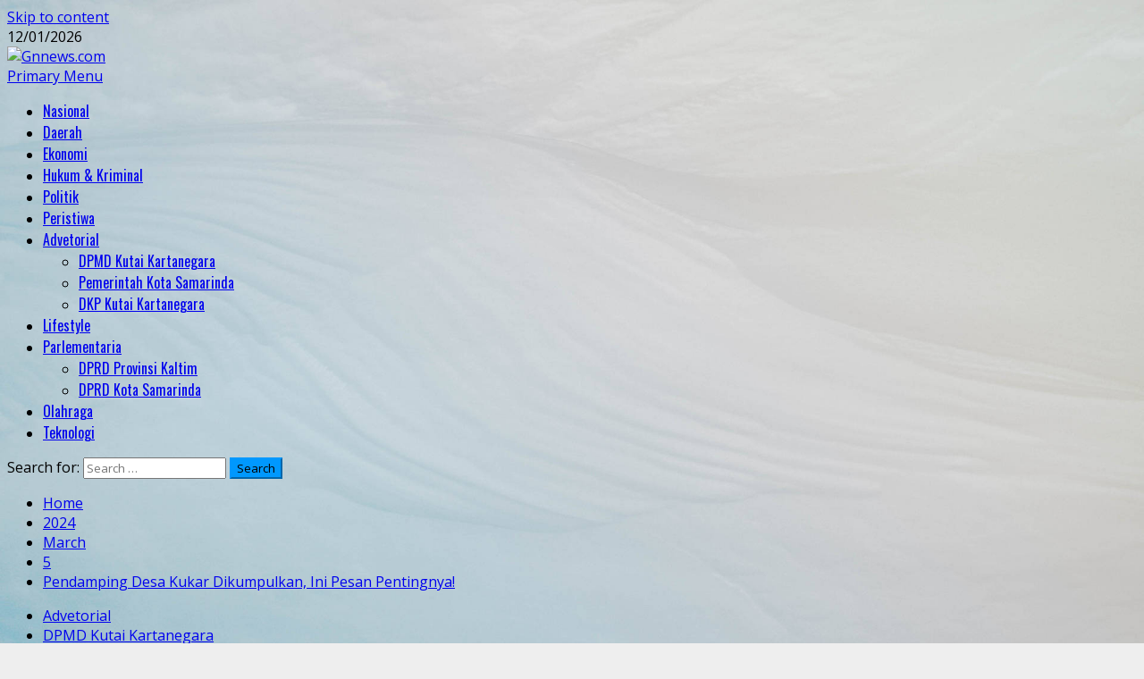

--- FILE ---
content_type: text/html; charset=UTF-8
request_url: https://lugasmedia.com/2024/03/05/pendamping-desa-kukar-dikumpulkan-ini-pesan-pentingnya/
body_size: 20739
content:
<!doctype html>
<html lang="en-US">
<head>
    <meta charset="UTF-8">
    <meta name="viewport" content="width=device-width, initial-scale=1">
    <link rel="profile" href="https://gmpg.org/xfn/11">

    	<script type="text/javascript">function theChampLoadEvent(e){var t=window.onload;if(typeof window.onload!="function"){window.onload=e}else{window.onload=function(){t();e()}}}</script>
		<script type="text/javascript">var theChampDefaultLang = 'en_US', theChampCloseIconPath = 'https://gnnews.com/wp-content/plugins/super-socializer/images/close.png';</script>
		<script>var theChampSiteUrl = 'https://gnnews.com', theChampVerified = 0, theChampEmailPopup = 0, heateorSsMoreSharePopupSearchText = 'Search';</script>
			<script> var theChampFBKey = '', theChampFBLang = 'en_US', theChampFbLikeMycred = 0, theChampSsga = 0, theChampCommentNotification = 0, theChampHeateorFcmRecentComments = 0, theChampFbIosLogin = 0; </script>
						<script type="text/javascript">var theChampFBCommentUrl = 'https://gnnews.com/2024/03/05/pendamping-desa-kukar-dikumpulkan-ini-pesan-pentingnya/'; var theChampFBCommentColor = ''; var theChampFBCommentNumPosts = ''; var theChampFBCommentWidth = '100%'; var theChampFBCommentOrderby = ''; var theChampCommentingTabs = "wordpress,facebook,disqus", theChampGpCommentsUrl = 'https://gnnews.com/2024/03/05/pendamping-desa-kukar-dikumpulkan-ini-pesan-pentingnya/', theChampDisqusShortname = '', theChampScEnabledTabs = 'wordpress,fb', theChampScLabel = 'Leave a reply', theChampScTabLabels = {"wordpress":"Default Comments (0)","fb":"Facebook Comments","disqus":"Disqus Comments"}, theChampGpCommentsWidth = 0, theChampCommentingId = 'respond'</script>
						<script> var theChampSharingAjaxUrl = 'https://gnnews.com/wp-admin/admin-ajax.php', heateorSsFbMessengerAPI = 'https://www.facebook.com/dialog/send?app_id=595489497242932&display=popup&link=%encoded_post_url%&redirect_uri=%encoded_post_url%',heateorSsWhatsappShareAPI = 'web', heateorSsUrlCountFetched = [], heateorSsSharesText = 'Shares', heateorSsShareText = 'Share', theChampPluginIconPath = 'https://gnnews.com/wp-content/plugins/super-socializer/images/logo.png', theChampSaveSharesLocally = 0, theChampHorizontalSharingCountEnable = 0, theChampVerticalSharingCountEnable = 0, theChampSharingOffset = -10, theChampCounterOffset = -10, theChampMobileStickySharingEnabled = 0, heateorSsCopyLinkMessage = "Link copied.";
		var heateorSsVerticalSharingShortUrl = "https://gnnews.com/2024/03/05/pendamping-desa-kukar-dikumpulkan-ini-pesan-pentingnya/";		</script>
			<style type="text/css">
						.the_champ_button_instagram span.the_champ_svg,a.the_champ_instagram span.the_champ_svg{background:radial-gradient(circle at 30% 107%,#fdf497 0,#fdf497 5%,#fd5949 45%,#d6249f 60%,#285aeb 90%)}
					.the_champ_horizontal_sharing .the_champ_svg,.heateor_ss_standard_follow_icons_container .the_champ_svg{
					color: #fff;
				border-width: 0px;
		border-style: solid;
		border-color: transparent;
	}
		.the_champ_horizontal_sharing .theChampTCBackground{
		color:#666;
	}
		.the_champ_horizontal_sharing span.the_champ_svg:hover,.heateor_ss_standard_follow_icons_container span.the_champ_svg:hover{
				border-color: transparent;
	}
		.the_champ_vertical_sharing span.the_champ_svg,.heateor_ss_floating_follow_icons_container span.the_champ_svg{
					color: #fff;
				border-width: 0px;
		border-style: solid;
		border-color: transparent;
	}
		.the_champ_vertical_sharing .theChampTCBackground{
		color:#666;
	}
		.the_champ_vertical_sharing span.the_champ_svg:hover,.heateor_ss_floating_follow_icons_container span.the_champ_svg:hover{
						border-color: transparent;
		}
	@media screen and (max-width:783px){.the_champ_vertical_sharing{display:none!important}}</style>
	<meta name='robots' content='index, follow, max-image-preview:large, max-snippet:-1, max-video-preview:-1' />
	<style>img:is([sizes="auto" i], [sizes^="auto," i]) { contain-intrinsic-size: 3000px 1500px }</style>
	
	<!-- This site is optimized with the Yoast SEO plugin v23.9 - https://yoast.com/wordpress/plugins/seo/ -->
	<title>Pendamping Desa Kukar Dikumpulkan, Ini Pesan Pentingnya! - Gnnews.com</title>
	<link rel="canonical" href="https://gnnews.com/2024/03/05/pendamping-desa-kukar-dikumpulkan-ini-pesan-pentingnya/" />
	<meta property="og:locale" content="en_US" />
	<meta property="og:type" content="article" />
	<meta property="og:title" content="Pendamping Desa Kukar Dikumpulkan, Ini Pesan Pentingnya! - Gnnews.com" />
	<meta property="og:description" content="Lugasmedia, Tenggarong &#8211; Dinas Pemberdayaan Masyarakat dan Desa (DPMD) Kabupaten Kutai Kartanegara (Kukar) menggelar Rapat Koordinasi (Rakor) Evaluasi" />
	<meta property="og:url" content="https://gnnews.com/2024/03/05/pendamping-desa-kukar-dikumpulkan-ini-pesan-pentingnya/" />
	<meta property="og:site_name" content="Gnnews.com" />
	<meta property="article:published_time" content="2024-03-04T18:39:50+00:00" />
	<meta property="article:modified_time" content="2024-03-19T18:47:36+00:00" />
	<meta property="og:image" content="https://gnnews.com/wp-content/uploads/2024/03/WhatsApp-Image-2024-03-18-at-1.34.43-AM-1.jpeg" />
	<meta property="og:image:width" content="1024" />
	<meta property="og:image:height" content="461" />
	<meta property="og:image:type" content="image/jpeg" />
	<meta name="author" content="Redaksi Lugas" />
	<meta name="twitter:card" content="summary_large_image" />
	<meta name="twitter:label1" content="Written by" />
	<meta name="twitter:data1" content="Redaksi Lugas" />
	<meta name="twitter:label2" content="Est. reading time" />
	<meta name="twitter:data2" content="1 minute" />
	<script type="application/ld+json" class="yoast-schema-graph">{"@context":"https://schema.org","@graph":[{"@type":"Article","@id":"https://gnnews.com/2024/03/05/pendamping-desa-kukar-dikumpulkan-ini-pesan-pentingnya/#article","isPartOf":{"@id":"https://gnnews.com/2024/03/05/pendamping-desa-kukar-dikumpulkan-ini-pesan-pentingnya/"},"author":{"name":"Redaksi Lugas","@id":"https://gnnews.com/#/schema/person/0c0f2b80ca5c091582de284614ee2be6"},"headline":"Pendamping Desa Kukar Dikumpulkan, Ini Pesan Pentingnya!","datePublished":"2024-03-04T18:39:50+00:00","dateModified":"2024-03-19T18:47:36+00:00","mainEntityOfPage":{"@id":"https://gnnews.com/2024/03/05/pendamping-desa-kukar-dikumpulkan-ini-pesan-pentingnya/"},"wordCount":163,"commentCount":0,"publisher":{"@id":"https://gnnews.com/#organization"},"image":{"@id":"https://gnnews.com/2024/03/05/pendamping-desa-kukar-dikumpulkan-ini-pesan-pentingnya/#primaryimage"},"thumbnailUrl":"https://gnnews.com/wp-content/uploads/2024/03/WhatsApp-Image-2024-03-18-at-1.34.43-AM-1.jpeg","articleSection":["Advetorial","DPMD Kutai Kartanegara"],"inLanguage":"en-US","potentialAction":[{"@type":"CommentAction","name":"Comment","target":["https://gnnews.com/2024/03/05/pendamping-desa-kukar-dikumpulkan-ini-pesan-pentingnya/#respond"]}]},{"@type":"WebPage","@id":"https://gnnews.com/2024/03/05/pendamping-desa-kukar-dikumpulkan-ini-pesan-pentingnya/","url":"https://gnnews.com/2024/03/05/pendamping-desa-kukar-dikumpulkan-ini-pesan-pentingnya/","name":"Pendamping Desa Kukar Dikumpulkan, Ini Pesan Pentingnya! - Gnnews.com","isPartOf":{"@id":"https://gnnews.com/#website"},"primaryImageOfPage":{"@id":"https://gnnews.com/2024/03/05/pendamping-desa-kukar-dikumpulkan-ini-pesan-pentingnya/#primaryimage"},"image":{"@id":"https://gnnews.com/2024/03/05/pendamping-desa-kukar-dikumpulkan-ini-pesan-pentingnya/#primaryimage"},"thumbnailUrl":"https://gnnews.com/wp-content/uploads/2024/03/WhatsApp-Image-2024-03-18-at-1.34.43-AM-1.jpeg","datePublished":"2024-03-04T18:39:50+00:00","dateModified":"2024-03-19T18:47:36+00:00","breadcrumb":{"@id":"https://gnnews.com/2024/03/05/pendamping-desa-kukar-dikumpulkan-ini-pesan-pentingnya/#breadcrumb"},"inLanguage":"en-US","potentialAction":[{"@type":"ReadAction","target":["https://gnnews.com/2024/03/05/pendamping-desa-kukar-dikumpulkan-ini-pesan-pentingnya/"]}]},{"@type":"ImageObject","inLanguage":"en-US","@id":"https://gnnews.com/2024/03/05/pendamping-desa-kukar-dikumpulkan-ini-pesan-pentingnya/#primaryimage","url":"https://gnnews.com/wp-content/uploads/2024/03/WhatsApp-Image-2024-03-18-at-1.34.43-AM-1.jpeg","contentUrl":"https://gnnews.com/wp-content/uploads/2024/03/WhatsApp-Image-2024-03-18-at-1.34.43-AM-1.jpeg","width":1024,"height":461,"caption":"Rakor DPMD Kukar (ist)"},{"@type":"BreadcrumbList","@id":"https://gnnews.com/2024/03/05/pendamping-desa-kukar-dikumpulkan-ini-pesan-pentingnya/#breadcrumb","itemListElement":[{"@type":"ListItem","position":1,"name":"Home","item":"https://gnnews.com/"},{"@type":"ListItem","position":2,"name":"Pendamping Desa Kukar Dikumpulkan, Ini Pesan Pentingnya!"}]},{"@type":"WebSite","@id":"https://gnnews.com/#website","url":"https://gnnews.com/","name":"Gnnews.com","description":"Portal Berita Online","publisher":{"@id":"https://gnnews.com/#organization"},"potentialAction":[{"@type":"SearchAction","target":{"@type":"EntryPoint","urlTemplate":"https://gnnews.com/?s={search_term_string}"},"query-input":{"@type":"PropertyValueSpecification","valueRequired":true,"valueName":"search_term_string"}}],"inLanguage":"en-US"},{"@type":"Organization","@id":"https://gnnews.com/#organization","name":"Gnnews.com","url":"https://gnnews.com/","logo":{"@type":"ImageObject","inLanguage":"en-US","@id":"https://gnnews.com/#/schema/logo/image/","url":"https://gnnews.com/wp-content/uploads/2024/02/cropped-lugas-jmsi-1.png","contentUrl":"https://gnnews.com/wp-content/uploads/2024/02/cropped-lugas-jmsi-1.png","width":676,"height":212,"caption":"Gnnews.com"},"image":{"@id":"https://gnnews.com/#/schema/logo/image/"}},{"@type":"Person","@id":"https://gnnews.com/#/schema/person/0c0f2b80ca5c091582de284614ee2be6","name":"Redaksi Lugas","image":{"@type":"ImageObject","inLanguage":"en-US","@id":"https://gnnews.com/#/schema/person/image/","url":"https://secure.gravatar.com/avatar/d615f65e5ce770e4d2a7ee665fb9fe8f7fda6cf6900d4848abf55dbfab5a77c6?s=96&d=mm&r=g","contentUrl":"https://secure.gravatar.com/avatar/d615f65e5ce770e4d2a7ee665fb9fe8f7fda6cf6900d4848abf55dbfab5a77c6?s=96&d=mm&r=g","caption":"Redaksi Lugas"},"sameAs":["https://lugasmedia.com"],"url":"https://gnnews.com/author/redaksi/"}]}</script>
	<!-- / Yoast SEO plugin. -->


<link rel='dns-prefetch' href='//gnnews.com' />
<link rel='dns-prefetch' href='//fonts.googleapis.com' />
<link rel="alternate" type="application/rss+xml" title="Gnnews.com &raquo; Feed" href="https://gnnews.com/feed/" />
<link rel="alternate" type="application/rss+xml" title="Gnnews.com &raquo; Comments Feed" href="https://gnnews.com/comments/feed/" />
<link rel="alternate" type="application/rss+xml" title="Gnnews.com &raquo; Pendamping Desa Kukar Dikumpulkan, Ini Pesan Pentingnya! Comments Feed" href="https://gnnews.com/2024/03/05/pendamping-desa-kukar-dikumpulkan-ini-pesan-pentingnya/feed/" />
<script type="text/javascript">
/* <![CDATA[ */
window._wpemojiSettings = {"baseUrl":"https:\/\/s.w.org\/images\/core\/emoji\/16.0.1\/72x72\/","ext":".png","svgUrl":"https:\/\/s.w.org\/images\/core\/emoji\/16.0.1\/svg\/","svgExt":".svg","source":{"concatemoji":"https:\/\/gnnews.com\/wp-includes\/js\/wp-emoji-release.min.js?ver=6.8.2"}};
/*! This file is auto-generated */
!function(s,n){var o,i,e;function c(e){try{var t={supportTests:e,timestamp:(new Date).valueOf()};sessionStorage.setItem(o,JSON.stringify(t))}catch(e){}}function p(e,t,n){e.clearRect(0,0,e.canvas.width,e.canvas.height),e.fillText(t,0,0);var t=new Uint32Array(e.getImageData(0,0,e.canvas.width,e.canvas.height).data),a=(e.clearRect(0,0,e.canvas.width,e.canvas.height),e.fillText(n,0,0),new Uint32Array(e.getImageData(0,0,e.canvas.width,e.canvas.height).data));return t.every(function(e,t){return e===a[t]})}function u(e,t){e.clearRect(0,0,e.canvas.width,e.canvas.height),e.fillText(t,0,0);for(var n=e.getImageData(16,16,1,1),a=0;a<n.data.length;a++)if(0!==n.data[a])return!1;return!0}function f(e,t,n,a){switch(t){case"flag":return n(e,"\ud83c\udff3\ufe0f\u200d\u26a7\ufe0f","\ud83c\udff3\ufe0f\u200b\u26a7\ufe0f")?!1:!n(e,"\ud83c\udde8\ud83c\uddf6","\ud83c\udde8\u200b\ud83c\uddf6")&&!n(e,"\ud83c\udff4\udb40\udc67\udb40\udc62\udb40\udc65\udb40\udc6e\udb40\udc67\udb40\udc7f","\ud83c\udff4\u200b\udb40\udc67\u200b\udb40\udc62\u200b\udb40\udc65\u200b\udb40\udc6e\u200b\udb40\udc67\u200b\udb40\udc7f");case"emoji":return!a(e,"\ud83e\udedf")}return!1}function g(e,t,n,a){var r="undefined"!=typeof WorkerGlobalScope&&self instanceof WorkerGlobalScope?new OffscreenCanvas(300,150):s.createElement("canvas"),o=r.getContext("2d",{willReadFrequently:!0}),i=(o.textBaseline="top",o.font="600 32px Arial",{});return e.forEach(function(e){i[e]=t(o,e,n,a)}),i}function t(e){var t=s.createElement("script");t.src=e,t.defer=!0,s.head.appendChild(t)}"undefined"!=typeof Promise&&(o="wpEmojiSettingsSupports",i=["flag","emoji"],n.supports={everything:!0,everythingExceptFlag:!0},e=new Promise(function(e){s.addEventListener("DOMContentLoaded",e,{once:!0})}),new Promise(function(t){var n=function(){try{var e=JSON.parse(sessionStorage.getItem(o));if("object"==typeof e&&"number"==typeof e.timestamp&&(new Date).valueOf()<e.timestamp+604800&&"object"==typeof e.supportTests)return e.supportTests}catch(e){}return null}();if(!n){if("undefined"!=typeof Worker&&"undefined"!=typeof OffscreenCanvas&&"undefined"!=typeof URL&&URL.createObjectURL&&"undefined"!=typeof Blob)try{var e="postMessage("+g.toString()+"("+[JSON.stringify(i),f.toString(),p.toString(),u.toString()].join(",")+"));",a=new Blob([e],{type:"text/javascript"}),r=new Worker(URL.createObjectURL(a),{name:"wpTestEmojiSupports"});return void(r.onmessage=function(e){c(n=e.data),r.terminate(),t(n)})}catch(e){}c(n=g(i,f,p,u))}t(n)}).then(function(e){for(var t in e)n.supports[t]=e[t],n.supports.everything=n.supports.everything&&n.supports[t],"flag"!==t&&(n.supports.everythingExceptFlag=n.supports.everythingExceptFlag&&n.supports[t]);n.supports.everythingExceptFlag=n.supports.everythingExceptFlag&&!n.supports.flag,n.DOMReady=!1,n.readyCallback=function(){n.DOMReady=!0}}).then(function(){return e}).then(function(){var e;n.supports.everything||(n.readyCallback(),(e=n.source||{}).concatemoji?t(e.concatemoji):e.wpemoji&&e.twemoji&&(t(e.twemoji),t(e.wpemoji)))}))}((window,document),window._wpemojiSettings);
/* ]]> */
</script>
<style id='wp-emoji-styles-inline-css' type='text/css'>

	img.wp-smiley, img.emoji {
		display: inline !important;
		border: none !important;
		box-shadow: none !important;
		height: 1em !important;
		width: 1em !important;
		margin: 0 0.07em !important;
		vertical-align: -0.1em !important;
		background: none !important;
		padding: 0 !important;
	}
</style>
<link rel='stylesheet' id='wp-block-library-css' href='https://gnnews.com/wp-includes/css/dist/block-library/style.min.css?ver=6.8.2' type='text/css' media='all' />
<style id='wp-block-library-theme-inline-css' type='text/css'>
.wp-block-audio :where(figcaption){color:#555;font-size:13px;text-align:center}.is-dark-theme .wp-block-audio :where(figcaption){color:#ffffffa6}.wp-block-audio{margin:0 0 1em}.wp-block-code{border:1px solid #ccc;border-radius:4px;font-family:Menlo,Consolas,monaco,monospace;padding:.8em 1em}.wp-block-embed :where(figcaption){color:#555;font-size:13px;text-align:center}.is-dark-theme .wp-block-embed :where(figcaption){color:#ffffffa6}.wp-block-embed{margin:0 0 1em}.blocks-gallery-caption{color:#555;font-size:13px;text-align:center}.is-dark-theme .blocks-gallery-caption{color:#ffffffa6}:root :where(.wp-block-image figcaption){color:#555;font-size:13px;text-align:center}.is-dark-theme :root :where(.wp-block-image figcaption){color:#ffffffa6}.wp-block-image{margin:0 0 1em}.wp-block-pullquote{border-bottom:4px solid;border-top:4px solid;color:currentColor;margin-bottom:1.75em}.wp-block-pullquote cite,.wp-block-pullquote footer,.wp-block-pullquote__citation{color:currentColor;font-size:.8125em;font-style:normal;text-transform:uppercase}.wp-block-quote{border-left:.25em solid;margin:0 0 1.75em;padding-left:1em}.wp-block-quote cite,.wp-block-quote footer{color:currentColor;font-size:.8125em;font-style:normal;position:relative}.wp-block-quote:where(.has-text-align-right){border-left:none;border-right:.25em solid;padding-left:0;padding-right:1em}.wp-block-quote:where(.has-text-align-center){border:none;padding-left:0}.wp-block-quote.is-large,.wp-block-quote.is-style-large,.wp-block-quote:where(.is-style-plain){border:none}.wp-block-search .wp-block-search__label{font-weight:700}.wp-block-search__button{border:1px solid #ccc;padding:.375em .625em}:where(.wp-block-group.has-background){padding:1.25em 2.375em}.wp-block-separator.has-css-opacity{opacity:.4}.wp-block-separator{border:none;border-bottom:2px solid;margin-left:auto;margin-right:auto}.wp-block-separator.has-alpha-channel-opacity{opacity:1}.wp-block-separator:not(.is-style-wide):not(.is-style-dots){width:100px}.wp-block-separator.has-background:not(.is-style-dots){border-bottom:none;height:1px}.wp-block-separator.has-background:not(.is-style-wide):not(.is-style-dots){height:2px}.wp-block-table{margin:0 0 1em}.wp-block-table td,.wp-block-table th{word-break:normal}.wp-block-table :where(figcaption){color:#555;font-size:13px;text-align:center}.is-dark-theme .wp-block-table :where(figcaption){color:#ffffffa6}.wp-block-video :where(figcaption){color:#555;font-size:13px;text-align:center}.is-dark-theme .wp-block-video :where(figcaption){color:#ffffffa6}.wp-block-video{margin:0 0 1em}:root :where(.wp-block-template-part.has-background){margin-bottom:0;margin-top:0;padding:1.25em 2.375em}
</style>
<style id='classic-theme-styles-inline-css' type='text/css'>
/*! This file is auto-generated */
.wp-block-button__link{color:#fff;background-color:#32373c;border-radius:9999px;box-shadow:none;text-decoration:none;padding:calc(.667em + 2px) calc(1.333em + 2px);font-size:1.125em}.wp-block-file__button{background:#32373c;color:#fff;text-decoration:none}
</style>
<style id='ppb-print-page-style-inline-css' type='text/css'>
.dashicons{font-family:dashicons!important}.wp-block-ppb-print-page *{box-sizing:border-box}@media print{.wp-block-ppb-print-page.noPrint{display:none}}.wp-block-ppb-print-page .ppbPrintPage button{align-items:center;border:none;display:inline-flex;gap:5px;justify-content:center}.wp-block-ppb-print-page .ppbPrintPage button:focus{border:none;outline:0}.wp-block-ppb-print-page .ppbPrintPage button .hideIcon{display:none}.wp-block-ppb-print-page .ppbPrintPage button img{height:30px;width:auto}

</style>
<style id='global-styles-inline-css' type='text/css'>
:root{--wp--preset--aspect-ratio--square: 1;--wp--preset--aspect-ratio--4-3: 4/3;--wp--preset--aspect-ratio--3-4: 3/4;--wp--preset--aspect-ratio--3-2: 3/2;--wp--preset--aspect-ratio--2-3: 2/3;--wp--preset--aspect-ratio--16-9: 16/9;--wp--preset--aspect-ratio--9-16: 9/16;--wp--preset--color--black: #000000;--wp--preset--color--cyan-bluish-gray: #abb8c3;--wp--preset--color--white: #ffffff;--wp--preset--color--pale-pink: #f78da7;--wp--preset--color--vivid-red: #cf2e2e;--wp--preset--color--luminous-vivid-orange: #ff6900;--wp--preset--color--luminous-vivid-amber: #fcb900;--wp--preset--color--light-green-cyan: #7bdcb5;--wp--preset--color--vivid-green-cyan: #00d084;--wp--preset--color--pale-cyan-blue: #8ed1fc;--wp--preset--color--vivid-cyan-blue: #0693e3;--wp--preset--color--vivid-purple: #9b51e0;--wp--preset--gradient--vivid-cyan-blue-to-vivid-purple: linear-gradient(135deg,rgba(6,147,227,1) 0%,rgb(155,81,224) 100%);--wp--preset--gradient--light-green-cyan-to-vivid-green-cyan: linear-gradient(135deg,rgb(122,220,180) 0%,rgb(0,208,130) 100%);--wp--preset--gradient--luminous-vivid-amber-to-luminous-vivid-orange: linear-gradient(135deg,rgba(252,185,0,1) 0%,rgba(255,105,0,1) 100%);--wp--preset--gradient--luminous-vivid-orange-to-vivid-red: linear-gradient(135deg,rgba(255,105,0,1) 0%,rgb(207,46,46) 100%);--wp--preset--gradient--very-light-gray-to-cyan-bluish-gray: linear-gradient(135deg,rgb(238,238,238) 0%,rgb(169,184,195) 100%);--wp--preset--gradient--cool-to-warm-spectrum: linear-gradient(135deg,rgb(74,234,220) 0%,rgb(151,120,209) 20%,rgb(207,42,186) 40%,rgb(238,44,130) 60%,rgb(251,105,98) 80%,rgb(254,248,76) 100%);--wp--preset--gradient--blush-light-purple: linear-gradient(135deg,rgb(255,206,236) 0%,rgb(152,150,240) 100%);--wp--preset--gradient--blush-bordeaux: linear-gradient(135deg,rgb(254,205,165) 0%,rgb(254,45,45) 50%,rgb(107,0,62) 100%);--wp--preset--gradient--luminous-dusk: linear-gradient(135deg,rgb(255,203,112) 0%,rgb(199,81,192) 50%,rgb(65,88,208) 100%);--wp--preset--gradient--pale-ocean: linear-gradient(135deg,rgb(255,245,203) 0%,rgb(182,227,212) 50%,rgb(51,167,181) 100%);--wp--preset--gradient--electric-grass: linear-gradient(135deg,rgb(202,248,128) 0%,rgb(113,206,126) 100%);--wp--preset--gradient--midnight: linear-gradient(135deg,rgb(2,3,129) 0%,rgb(40,116,252) 100%);--wp--preset--font-size--small: 13px;--wp--preset--font-size--medium: 20px;--wp--preset--font-size--large: 36px;--wp--preset--font-size--x-large: 42px;--wp--preset--spacing--20: 0.44rem;--wp--preset--spacing--30: 0.67rem;--wp--preset--spacing--40: 1rem;--wp--preset--spacing--50: 1.5rem;--wp--preset--spacing--60: 2.25rem;--wp--preset--spacing--70: 3.38rem;--wp--preset--spacing--80: 5.06rem;--wp--preset--shadow--natural: 6px 6px 9px rgba(0, 0, 0, 0.2);--wp--preset--shadow--deep: 12px 12px 50px rgba(0, 0, 0, 0.4);--wp--preset--shadow--sharp: 6px 6px 0px rgba(0, 0, 0, 0.2);--wp--preset--shadow--outlined: 6px 6px 0px -3px rgba(255, 255, 255, 1), 6px 6px rgba(0, 0, 0, 1);--wp--preset--shadow--crisp: 6px 6px 0px rgba(0, 0, 0, 1);}:root :where(.is-layout-flow) > :first-child{margin-block-start: 0;}:root :where(.is-layout-flow) > :last-child{margin-block-end: 0;}:root :where(.is-layout-flow) > *{margin-block-start: 24px;margin-block-end: 0;}:root :where(.is-layout-constrained) > :first-child{margin-block-start: 0;}:root :where(.is-layout-constrained) > :last-child{margin-block-end: 0;}:root :where(.is-layout-constrained) > *{margin-block-start: 24px;margin-block-end: 0;}:root :where(.is-layout-flex){gap: 24px;}:root :where(.is-layout-grid){gap: 24px;}body .is-layout-flex{display: flex;}.is-layout-flex{flex-wrap: wrap;align-items: center;}.is-layout-flex > :is(*, div){margin: 0;}body .is-layout-grid{display: grid;}.is-layout-grid > :is(*, div){margin: 0;}.has-black-color{color: var(--wp--preset--color--black) !important;}.has-cyan-bluish-gray-color{color: var(--wp--preset--color--cyan-bluish-gray) !important;}.has-white-color{color: var(--wp--preset--color--white) !important;}.has-pale-pink-color{color: var(--wp--preset--color--pale-pink) !important;}.has-vivid-red-color{color: var(--wp--preset--color--vivid-red) !important;}.has-luminous-vivid-orange-color{color: var(--wp--preset--color--luminous-vivid-orange) !important;}.has-luminous-vivid-amber-color{color: var(--wp--preset--color--luminous-vivid-amber) !important;}.has-light-green-cyan-color{color: var(--wp--preset--color--light-green-cyan) !important;}.has-vivid-green-cyan-color{color: var(--wp--preset--color--vivid-green-cyan) !important;}.has-pale-cyan-blue-color{color: var(--wp--preset--color--pale-cyan-blue) !important;}.has-vivid-cyan-blue-color{color: var(--wp--preset--color--vivid-cyan-blue) !important;}.has-vivid-purple-color{color: var(--wp--preset--color--vivid-purple) !important;}.has-black-background-color{background-color: var(--wp--preset--color--black) !important;}.has-cyan-bluish-gray-background-color{background-color: var(--wp--preset--color--cyan-bluish-gray) !important;}.has-white-background-color{background-color: var(--wp--preset--color--white) !important;}.has-pale-pink-background-color{background-color: var(--wp--preset--color--pale-pink) !important;}.has-vivid-red-background-color{background-color: var(--wp--preset--color--vivid-red) !important;}.has-luminous-vivid-orange-background-color{background-color: var(--wp--preset--color--luminous-vivid-orange) !important;}.has-luminous-vivid-amber-background-color{background-color: var(--wp--preset--color--luminous-vivid-amber) !important;}.has-light-green-cyan-background-color{background-color: var(--wp--preset--color--light-green-cyan) !important;}.has-vivid-green-cyan-background-color{background-color: var(--wp--preset--color--vivid-green-cyan) !important;}.has-pale-cyan-blue-background-color{background-color: var(--wp--preset--color--pale-cyan-blue) !important;}.has-vivid-cyan-blue-background-color{background-color: var(--wp--preset--color--vivid-cyan-blue) !important;}.has-vivid-purple-background-color{background-color: var(--wp--preset--color--vivid-purple) !important;}.has-black-border-color{border-color: var(--wp--preset--color--black) !important;}.has-cyan-bluish-gray-border-color{border-color: var(--wp--preset--color--cyan-bluish-gray) !important;}.has-white-border-color{border-color: var(--wp--preset--color--white) !important;}.has-pale-pink-border-color{border-color: var(--wp--preset--color--pale-pink) !important;}.has-vivid-red-border-color{border-color: var(--wp--preset--color--vivid-red) !important;}.has-luminous-vivid-orange-border-color{border-color: var(--wp--preset--color--luminous-vivid-orange) !important;}.has-luminous-vivid-amber-border-color{border-color: var(--wp--preset--color--luminous-vivid-amber) !important;}.has-light-green-cyan-border-color{border-color: var(--wp--preset--color--light-green-cyan) !important;}.has-vivid-green-cyan-border-color{border-color: var(--wp--preset--color--vivid-green-cyan) !important;}.has-pale-cyan-blue-border-color{border-color: var(--wp--preset--color--pale-cyan-blue) !important;}.has-vivid-cyan-blue-border-color{border-color: var(--wp--preset--color--vivid-cyan-blue) !important;}.has-vivid-purple-border-color{border-color: var(--wp--preset--color--vivid-purple) !important;}.has-vivid-cyan-blue-to-vivid-purple-gradient-background{background: var(--wp--preset--gradient--vivid-cyan-blue-to-vivid-purple) !important;}.has-light-green-cyan-to-vivid-green-cyan-gradient-background{background: var(--wp--preset--gradient--light-green-cyan-to-vivid-green-cyan) !important;}.has-luminous-vivid-amber-to-luminous-vivid-orange-gradient-background{background: var(--wp--preset--gradient--luminous-vivid-amber-to-luminous-vivid-orange) !important;}.has-luminous-vivid-orange-to-vivid-red-gradient-background{background: var(--wp--preset--gradient--luminous-vivid-orange-to-vivid-red) !important;}.has-very-light-gray-to-cyan-bluish-gray-gradient-background{background: var(--wp--preset--gradient--very-light-gray-to-cyan-bluish-gray) !important;}.has-cool-to-warm-spectrum-gradient-background{background: var(--wp--preset--gradient--cool-to-warm-spectrum) !important;}.has-blush-light-purple-gradient-background{background: var(--wp--preset--gradient--blush-light-purple) !important;}.has-blush-bordeaux-gradient-background{background: var(--wp--preset--gradient--blush-bordeaux) !important;}.has-luminous-dusk-gradient-background{background: var(--wp--preset--gradient--luminous-dusk) !important;}.has-pale-ocean-gradient-background{background: var(--wp--preset--gradient--pale-ocean) !important;}.has-electric-grass-gradient-background{background: var(--wp--preset--gradient--electric-grass) !important;}.has-midnight-gradient-background{background: var(--wp--preset--gradient--midnight) !important;}.has-small-font-size{font-size: var(--wp--preset--font-size--small) !important;}.has-medium-font-size{font-size: var(--wp--preset--font-size--medium) !important;}.has-large-font-size{font-size: var(--wp--preset--font-size--large) !important;}.has-x-large-font-size{font-size: var(--wp--preset--font-size--x-large) !important;}
:root :where(.wp-block-pullquote){font-size: 1.5em;line-height: 1.6;}
</style>
<link rel='stylesheet' id='dashicons-css' href='https://gnnews.com/wp-includes/css/dashicons.min.css?ver=6.8.2' type='text/css' media='all' />
<link rel='stylesheet' id='post-views-counter-frontend-css' href='https://gnnews.com/wp-content/plugins/post-views-counter/css/frontend.min.css?ver=1.4.7' type='text/css' media='all' />
<link rel='stylesheet' id='aft-icons-css' href='https://gnnews.com/wp-content/themes/morenews/assets/icons/style.css?ver=6.8.2' type='text/css' media='all' />
<link rel='stylesheet' id='bootstrap-css' href='https://gnnews.com/wp-content/themes/morenews/assets/bootstrap/css/bootstrap.min.css?ver=6.8.2' type='text/css' media='all' />
<link rel='stylesheet' id='slick-css-css' href='https://gnnews.com/wp-content/themes/morenews/assets/slick/css/slick.min.css?ver=6.8.2' type='text/css' media='all' />
<link rel='stylesheet' id='sidr-css' href='https://gnnews.com/wp-content/themes/morenews/assets/sidr/css/jquery.sidr.dark.css?ver=6.8.2' type='text/css' media='all' />
<link rel='stylesheet' id='magnific-popup-css' href='https://gnnews.com/wp-content/themes/morenews/assets/magnific-popup/magnific-popup.css?ver=6.8.2' type='text/css' media='all' />
<link rel='stylesheet' id='morenews-google-fonts-css' href='https://fonts.googleapis.com/css?family=Oswald:300,400,700|Open%20Sans:400,400italic,600,700|Oswald:300,400,700&#038;subset=latin,latin-ext' type='text/css' media='all' />
<link rel='stylesheet' id='morenews-style-css' href='https://gnnews.com/wp-content/themes/morenews/style.css?ver=6.8.2' type='text/css' media='all' />
<style id='morenews-style-inline-css' type='text/css'>

                    body.aft-dark-mode #sidr,
        body.aft-dark-mode,
        body.aft-dark-mode.custom-background,
        body.aft-dark-mode #af-preloader {
            background-color: #000000;
            }
        
                    body.aft-default-mode #sidr,
            body.aft-default-mode #af-preloader,
            body.aft-default-mode {
            background-color: #eeeeee;
            }

        
                    .woocommerce span.onsale,
            .woocommerce #respond input#submit.disabled, 
            .woocommerce #respond input#submit:disabled, 
            .woocommerce #respond input#submit:disabled[disabled], 
            .woocommerce a.button.disabled, 
            .woocommerce a.button:disabled, 
            .woocommerce a.button:disabled[disabled], 
            .woocommerce button.button.disabled, 
            .woocommerce button.button:disabled, 
            .woocommerce button.button:disabled[disabled], 
            .woocommerce input.button.disabled, 
            .woocommerce input.button:disabled, 
            .woocommerce input.button:disabled[disabled],
            .woocommerce #respond input#submit, 
            .woocommerce a.button, 
            .woocommerce button.button, 
            .woocommerce input.button,
            .woocommerce #respond input#submit.alt, 
            .woocommerce a.button.alt, 
            .woocommerce button.button.alt, 
            .woocommerce input.button.alt,

            .widget-title-fill-and-border .wp-block-search__label,
            .widget-title-fill-and-border .wp-block-group__inner-container > h1.wp-block-heading,
            .widget-title-fill-and-border .wp-block-group__inner-container > h2.wp-block-heading,
            .widget-title-fill-and-border .wp-block-group__inner-container > h3.wp-block-heading,
            .widget-title-fill-and-border .wp-block-group__inner-container > h4.wp-block-heading,
            .widget-title-fill-and-border .wp-block-group__inner-container > h5.wp-block-heading,
            .widget-title-fill-and-border .wp-block-group__inner-container > h6.wp-block-heading,
            .widget-title-fill-and-no-border .wp-block-search__label,
            .widget-title-fill-and-no-border .wp-block-group__inner-container > h1.wp-block-heading,
            .widget-title-fill-and-no-border .wp-block-group__inner-container > h2.wp-block-heading,
            .widget-title-fill-and-no-border .wp-block-group__inner-container > h3.wp-block-heading,
            .widget-title-fill-and-no-border .wp-block-group__inner-container > h4.wp-block-heading,
            .widget-title-fill-and-no-border .wp-block-group__inner-container > h5.wp-block-heading,
            .widget-title-fill-and-no-border .wp-block-group__inner-container > h6.wp-block-heading,

            .widget-title-fill-and-border .wp_post_author_widget .widget-title .header-after,
            .widget-title-fill-and-border .widget-title .heading-line,
            .widget-title-fill-and-border .aft-posts-tabs-panel .nav-tabs>li>a.active,
            .widget-title-fill-and-border .aft-main-banner-wrapper .widget-title .heading-line ,
            .widget-title-fill-and-no-border .wp_post_author_widget .widget-title .header-after,
            .widget-title-fill-and-no-border .widget-title .heading-line,
            .widget-title-fill-and-no-border .aft-posts-tabs-panel .nav-tabs>li>a.active,
            .widget-title-fill-and-no-border .aft-main-banner-wrapper .widget-title .heading-line,
            a.sidr-class-sidr-button-close,
            body.widget-title-border-bottom .header-after1 .heading-line-before, 
            body.widget-title-border-bottom .widget-title .heading-line-before,

            .widget-title-border-center .wp-block-search__label::after,
            .widget-title-border-center .wp-block-group__inner-container > h1.wp-block-heading::after,
            .widget-title-border-center .wp-block-group__inner-container > h2.wp-block-heading::after,
            .widget-title-border-center .wp-block-group__inner-container > h3.wp-block-heading::after,
            .widget-title-border-center .wp-block-group__inner-container > h4.wp-block-heading::after,
            .widget-title-border-center .wp-block-group__inner-container > h5.wp-block-heading::after,
            .widget-title-border-center .wp-block-group__inner-container > h6.wp-block-heading::after,
            .widget-title-border-center .wp_post_author_widget .widget-title .heading-line-before,
            .widget-title-border-center .aft-posts-tabs-panel .nav-tabs>li>a.active::after,
            .widget-title-border-center .wp_post_author_widget .widget-title .header-after::after, 
            .widget-title-border-center .widget-title .heading-line-after,

            .widget-title-border-bottom .wp-block-search__label::after,
            .widget-title-border-bottom .wp-block-group__inner-container > h1.wp-block-heading::after,
            .widget-title-border-bottom .wp-block-group__inner-container > h2.wp-block-heading::after,
            .widget-title-border-bottom .wp-block-group__inner-container > h3.wp-block-heading::after,
            .widget-title-border-bottom .wp-block-group__inner-container > h4.wp-block-heading::after,
            .widget-title-border-bottom .wp-block-group__inner-container > h5.wp-block-heading::after,
            .widget-title-border-bottom .wp-block-group__inner-container > h6.wp-block-heading::after,
            .widget-title-border-bottom .heading-line::before, 
            .widget-title-border-bottom .wp-post-author-wrap .header-after::before,
            .widget-title-border-bottom .aft-posts-tabs-panel .nav-tabs>li>a.active span::after,

            body.aft-default-mode .reply a,
            body.aft-dark-mode .reply a,
            .aft-popular-taxonomies-lists span::before ,
            .woocommerce div.product .woocommerce-tabs ul.tabs li.active,
            #loader-wrapper div,
            span.heading-line::before,
            .wp-post-author-wrap .header-after::before,
            body.aft-default-mode.woocommerce span.onsale,
            body.aft-dark-mode input[type="button"],
            body.aft-dark-mode input[type="reset"],
            body.aft-dark-mode input[type="submit"],
            body.aft-dark-mode .inner-suscribe input[type=submit],
            body.aft-default-mode input[type="button"],
            body.aft-default-mode input[type="reset"],
            body.aft-default-mode input[type="submit"],
            body.aft-default-mode .inner-suscribe input[type=submit],
            .woocommerce-product-search button[type="submit"],
            input.search-submit,
            .wp-block-search__button,
            .af-youtube-slider .af-video-wrap .af-bg-play i,
            .af-youtube-video-list .entry-header-yt-video-wrapper .af-yt-video-play i,
            .af-post-format i,
            body .btn-style1 a:visited,
            body .btn-style1 a,
            body .morenews-pagination .nav-links .page-numbers.current,
            body #scroll-up,
            body article.sticky .read-single:before,
            .aft-readmore-wrapper a.aft-readmore:hover,
            body.aft-dark-mode .aft-readmore-wrapper a.aft-readmore:hover, 
            footer.site-footer .aft-readmore-wrapper a.aft-readmore:hover,
            .aft-readmore-wrapper a.aft-readmore:hover,
            body .trending-posts-vertical .trending-no{
            background-color: #0098fe ;
            }

            .grid-design-texts-over-image .aft-readmore-wrapper a.aft-readmore:hover, 
            .aft-readmore-wrapper a.aft-readmore:hover,
            body.aft-dark-mode .aft-readmore-wrapper a.aft-readmore:hover, 
            body.aft-default-mode .aft-readmore-wrapper a.aft-readmore:hover, 

            body.single .entry-header .aft-post-excerpt-and-meta .post-excerpt,
            body.aft-dark-mode.single span.tags-links a:hover,
            .morenews-pagination .nav-links .page-numbers.current,
            .aft-readmore-wrapper a.aft-readmore:hover,
            p.awpa-more-posts a:hover{
            border-color: #0098fe ;
            }
            .wp-post-author-meta .wp-post-author-meta-more-posts a.awpa-more-posts:hover{
                border-color: #0098fe ;
            }
            body:not(.rtl) .aft-popular-taxonomies-lists span::after {
                border-left-color: #0098fe ;
            }
            body.rtl .aft-popular-taxonomies-lists span::after {
                border-right-color: #0098fe ;
            }
            .widget-title-fill-and-no-border .wp-block-search__label::after,
            .widget-title-fill-and-no-border .wp-block-group__inner-container > h1.wp-block-heading::after,
            .widget-title-fill-and-no-border .wp-block-group__inner-container > h2.wp-block-heading::after,
            .widget-title-fill-and-no-border .wp-block-group__inner-container > h3.wp-block-heading::after,
            .widget-title-fill-and-no-border .wp-block-group__inner-container > h4.wp-block-heading::after,
            .widget-title-fill-and-no-border .wp-block-group__inner-container > h5.wp-block-heading::after,
            .widget-title-fill-and-no-border .wp-block-group__inner-container > h6.wp-block-heading::after,
            .widget-title-fill-and-no-border .aft-posts-tabs-panel .nav-tabs>li a.active::after,
            .widget-title-fill-and-no-border .morenews-widget .widget-title::before,
            .widget-title-fill-and-no-border .morenews-customizer .widget-title::before{
                border-top-color: #0098fe ;

            }
            #scroll-up::after,
            .aft-dark-mode #loader,
            .aft-default-mode #loader {
                border-bottom-color: #0098fe ;
            }
            footer.site-footer .wp-calendar-nav a:hover,
            footer.site-footer .wp-block-latest-comments__comment-meta a:hover,
            .aft-dark-mode .tagcloud a:hover, 
            .aft-dark-mode .widget ul.menu >li a:hover, 
            .aft-dark-mode .widget > ul > li a:hover,
            .banner-exclusive-posts-wrapper a:hover,
            .list-style .read-title h4 a:hover,
            .grid-design-default .read-title h4 a:hover,
            body.aft-dark-mode .banner-exclusive-posts-wrapper a:hover,
            body.aft-dark-mode .banner-exclusive-posts-wrapper a:visited:hover,
            body.aft-default-mode .banner-exclusive-posts-wrapper a:hover,
            body.aft-default-mode .banner-exclusive-posts-wrapper a:visited:hover,
            body.wp-post-author-meta .awpa-display-name a:hover,
            .widget_text a ,
            .post-description a:not(.aft-readmore), .post-description a:not(.aft-readmore):visited,

            .wp_post_author_widget .wp-post-author-meta .awpa-display-name a:hover, 
            .wp-post-author-meta .wp-post-author-meta-more-posts a.awpa-more-posts:hover,
            body.aft-default-mode .af-breadcrumbs a:hover,
            body.aft-dark-mode .af-breadcrumbs a:hover,
            body .wp-block-latest-comments li.wp-block-latest-comments__comment a:hover,

            body .site-footer .color-pad .read-title h4 a:hover,
            body.aft-default-mode .site-footer .tagcloud a:hover,
            body.aft-dark-mode .site-footer .tagcloud a:hover,
            body.aft-default-mode .site-footer .wp-block-tag-cloud a:hover,
            body.aft-dark-mode .site-footer .wp-block-tag-cloud a:hover,

            body.aft-dark-mode #secondary .morenews-widget ul[class*="wp-block-"] a:hover,
            body.aft-dark-mode #secondary .morenews-widget ol[class*="wp-block-"] a:hover,
            body.aft-dark-mode a.post-edit-link:hover,
            body.aft-default-mode #secondary .morenews-widget ul[class*="wp-block-"] a:hover,
            body.aft-default-mode #secondary .morenews-widget ol[class*="wp-block-"] a:hover,
            body.aft-default-mode a.post-edit-link:hover,
            body.aft-default-mode #secondary .widget > ul > li a:hover,

            body.aft-default-mode footer.comment-meta a:hover,
            body.aft-dark-mode footer.comment-meta a:hover,
            body.aft-default-mode .comment-form a:hover,
            body.aft-dark-mode .comment-form a:hover,
            body.aft-dark-mode .entry-content > .wp-block-tag-cloud a:not(.has-text-color):hover,
            body.aft-default-mode .entry-content > .wp-block-tag-cloud a:not(.has-text-color):hover,
            body.aft-dark-mode .entry-content .wp-block-archives-list.wp-block-archives a:not(.has-text-color):hover,
            body.aft-default-mode .entry-content .wp-block-archives-list.wp-block-archives a:not(.has-text-color):hover,
            body.aft-dark-mode .entry-content .wp-block-latest-posts a:not(.has-text-color):hover, 
            body.aft-dark-mode .entry-content .wp-block-categories-list.wp-block-categories a:not(.has-text-color):hover,
            body.aft-default-mode .entry-content .wp-block-latest-posts a:not(.has-text-color):hover, 
            body.aft-default-mode .entry-content .wp-block-categories-list.wp-block-categories a:not(.has-text-color):hover,

            .aft-default-mode .wp-block-archives-list.wp-block-archives a:not(.has-text-color):hover,
            .aft-default-mode .wp-block-latest-posts a:not(.has-text-color):hover, 
            .aft-default-mode .wp-block-categories-list.wp-block-categories a:not(.has-text-color):hover,
            .aft-default-mode .wp-block-latest-comments li.wp-block-latest-comments__comment a:hover,
            .aft-dark-mode .wp-block-archives-list.wp-block-archives a:not(.has-text-color):hover,
            .aft-dark-mode .wp-block-latest-posts a:not(.has-text-color):hover, 
            .aft-dark-mode .wp-block-categories-list.wp-block-categories a:not(.has-text-color):hover,
            .aft-dark-mode .wp-block-latest-comments li.wp-block-latest-comments__comment a:hover,

            body.aft-default-mode .site-footer .wp-block-latest-comments li.wp-block-latest-comments__comment a:hover,
            body.aft-dark-mode .site-footer .wp-block-latest-comments li.wp-block-latest-comments__comment a:hover,
            .aft-default-mode .site-footer .wp-block-archives-list.wp-block-archives a:not(.has-text-color):hover,
            .aft-default-mode .site-footer .wp-block-latest-posts a:not(.has-text-color):hover, 
            .aft-default-mode .site-footer .wp-block-categories-list.wp-block-categories a:not(.has-text-color):hover,
            .aft-dark-mode .site-footer .wp-block-archives-list.wp-block-archives a:not(.has-text-color):hover,
            .aft-dark-mode .site-footer .wp-block-latest-posts a:not(.has-text-color):hover, 
            .aft-dark-mode .site-footer .wp-block-categories-list.wp-block-categories a:not(.has-text-color):hover,

            body.aft-dark-mode .morenews-pagination .nav-links a.page-numbers:hover,
            body.aft-default-mode .morenews-pagination .nav-links a.page-numbers:hover,
            body .site-footer .secondary-footer a:hover,
            body.aft-default-mode .aft-popular-taxonomies-lists ul li a:hover ,
            body.aft-dark-mode .aft-popular-taxonomies-lists ul li a:hover,
            body.aft-dark-mode .wp-calendar-nav a,
            body .entry-content > [class*="wp-block-"] a:not(.has-text-color),
            body .entry-content > ul a,
            body .entry-content > ol a,
            body .entry-content > p a ,
            body.aft-default-mode p.logged-in-as a,
            body.aft-dark-mode p.logged-in-as a,
            body.aft-dark-mode .woocommerce-loop-product__title:hover,
            body.aft-default-mode .woocommerce-loop-product__title:hover,
            a:hover,
            p a:not([class]),
            .morenews-widget.widget_text a,
            body.aft-default-mode .wp-block-latest-comments li.wp-block-latest-comments__comment a:hover,
            body.aft-dark-mode .wp-block-latest-comments li.wp-block-latest-comments__comment a:hover,
            .entry-content .wp-block-latest-comments a:not(.has-text-color):hover,
            body.aft-default-mode .entry-content h1:not(.awpa-display-name) a,
            body.aft-default-mode .entry-content h2:not(.awpa-display-name) a,
            body.aft-default-mode .entry-content h3:not(.awpa-display-name) a,
            body.aft-default-mode .entry-content h4:not(.awpa-display-name) a,
            body.aft-default-mode .entry-content h5:not(.awpa-display-name) a,
            body.aft-default-mode .entry-content h6:not(.awpa-display-name) a,
            body.aft-dark-mode .entry-content h1:not(.awpa-display-name) a,
            body.aft-dark-mode .entry-content h2:not(.awpa-display-name) a,
            body.aft-dark-mode .entry-content h3:not(.awpa-display-name) a,
            body.aft-dark-mode .entry-content h4:not(.awpa-display-name) a,
            body.aft-dark-mode .entry-content h5:not(.awpa-display-name) a,
            body.aft-dark-mode .entry-content h6:not(.awpa-display-name) a,
            body.aft-default-mode .comment-content a,
            body.aft-dark-mode .comment-content a,
            body.aft-default-mode .post-excerpt a,
            body.aft-dark-mode .post-excerpt a,
            body .site-footer a:hover,
            body .site-footer a:visited:hover,
            body.aft-default-mode .wp-block-tag-cloud a:hover,
            body.aft-default-mode .tagcloud a:hover,
            body.aft-default-mode.single span.tags-links a:hover,
            body.aft-default-mode p.awpa-more-posts a:hover,
            body.aft-default-mode p.awpa-website a:hover ,
            body.aft-default-mode .wp-post-author-meta h4 a:hover,
            body.aft-default-mode .widget ul.menu >li a:hover,
            body.aft-default-mode .widget > ul > li a:hover,
            body.aft-default-mode .nav-links a:hover,
            body.aft-default-mode ul.trail-items li a:hover,
            body.aft-dark-mode .wp-block-tag-cloud a:hover,
            body.aft-dark-mode .tagcloud a:hover,
            body.aft-dark-mode.single span.tags-links a:hover,
            body.aft-dark-mode p.awpa-more-posts a:hover,
            body.aft-dark-mode p.awpa-website a:hover ,
            body.aft-dark-mode .widget ul.menu >li a:hover,
            body.aft-dark-mode .nav-links a:hover,
            body.aft-dark-mode ul.trail-items li a:hover{
            color:#0098fe ;
            }

            @media only screen and (min-width: 992px){
                body.aft-default-mode .morenews-header .main-navigation .menu-desktop > ul > li:hover > a:before,
                body.aft-default-mode .morenews-header .main-navigation .menu-desktop > ul > li.current-menu-item > a:before {
                background-color: #0098fe ;
                }
            }
        
                    .woocommerce-product-search button[type="submit"], input.search-submit{
                background-color: #0098fe ;
            }
            .wp-calendar-nav a,
            #wp-calendar tbody td a,
            body.aft-dark-mode #wp-calendar tbody td#today,
            body.aft-default-mode #wp-calendar tbody td#today,
            body .entry-content > [class*="wp-block-"] a:not(.has-text-color),
            body .entry-content > ul a, body .entry-content > ul a:visited,
            body .entry-content > ol a, body .entry-content > ol a:visited,
            body .entry-content > p a, body .entry-content > p a:visited
            {
            color: #0098fe ;
            }
            .woocommerce-product-search button[type="submit"], input.search-submit,
            body.single span.tags-links a:hover,
            body .entry-content > [class*="wp-block-"] a:not(.has-text-color),
            body .entry-content > ul a, body .entry-content > ul a:visited,
            body .entry-content > ol a, body .entry-content > ol a:visited,
            body .entry-content > p a, body .entry-content > p a:visited{
            border-color: #0098fe ;
            }

            @media only screen and (min-width: 993px){
                .main-navigation .menu-desktop > li.current-menu-item::after, 
                .main-navigation .menu-desktop > ul > li.current-menu-item::after, 
                .main-navigation .menu-desktop > li::after, .main-navigation .menu-desktop > ul > li::after{
                    background-color: #0098fe ;
                }
            }
               


                    .site-title {
            font-family: Oswald;
            }
        
                    body,
            button,
            input,
            select,
            optgroup,
            .cat-links li a,
            .min-read,
            .af-social-contacts .social-widget-menu .screen-reader-text,
            textarea {
            font-family: Open Sans;
            }
        
                    .navigation.post-navigation .nav-links a,
            div.custom-menu-link > a,
            .exclusive-posts .exclusive-now span,
            .aft-popular-taxonomies-lists span,
            .exclusive-posts a,
            .aft-posts-tabs-panel .nav-tabs>li>a,
            .widget-title-border-bottom .aft-posts-tabs-panel .nav-tabs>li>a,
            .nav-tabs>li,
            .widget ul ul li, 
            .widget ul.menu >li ,
            .widget > ul > li,
            .wp-block-search__label,
            .wp-block-latest-posts.wp-block-latest-posts__list li,
            .wp-block-latest-comments li.wp-block-latest-comments__comment,
            .wp-block-group__inner-container ul li,
            .main-navigation ul li a,
            h1, h2, h3, h4, h5, h6 {
            font-family: Oswald;
            }
        
        .elementor-page .elementor-section.elementor-section-full_width > .elementor-container,
        .elementor-page .elementor-section.elementor-section-boxed > .elementor-container,
        .elementor-default .elementor-section.elementor-section-full_width > .elementor-container,
        .elementor-default .elementor-section.elementor-section-boxed > .elementor-container{
            max-width: 1204px;
        }

        .container-wrapper .elementor {
            max-width: 100%;
        }
        .full-width-content .elementor-section-stretched,
        .align-content-left .elementor-section-stretched,
        .align-content-right .elementor-section-stretched {
            max-width: 100%;
            left: 0 !important;
        }

</style>
<link rel='stylesheet' id='the_champ_frontend_css-css' href='https://gnnews.com/wp-content/plugins/super-socializer/css/front.css?ver=7.13.65' type='text/css' media='all' />
<script type="text/javascript" id="ahc_front_js-js-extra">
/* <![CDATA[ */
var ahc_ajax_front = {"ajax_url":"https:\/\/gnnews.com\/wp-admin\/admin-ajax.php","page_id":"1430","page_title":"Pendamping Desa Kukar Dikumpulkan, Ini Pesan Pentingnya!","post_type":"post"};
/* ]]> */
</script>
<script type="text/javascript" src="https://gnnews.com/wp-content/plugins/visitors-traffic-real-time-statistics/js/front.js?ver=6.8.2" id="ahc_front_js-js"></script>
<script type="text/javascript" src="https://gnnews.com/wp-includes/js/jquery/jquery.min.js?ver=3.7.1" id="jquery-core-js"></script>
<script type="text/javascript" src="https://gnnews.com/wp-includes/js/jquery/jquery-migrate.min.js?ver=3.4.1" id="jquery-migrate-js"></script>
<link rel="https://api.w.org/" href="https://gnnews.com/wp-json/" /><link rel="alternate" title="JSON" type="application/json" href="https://gnnews.com/wp-json/wp/v2/posts/1430" /><link rel="EditURI" type="application/rsd+xml" title="RSD" href="https://gnnews.com/xmlrpc.php?rsd" />
<meta name="generator" content="WordPress 6.8.2" />
<link rel='shortlink' href='https://gnnews.com/?p=1430' />
<link rel="alternate" title="oEmbed (JSON)" type="application/json+oembed" href="https://gnnews.com/wp-json/oembed/1.0/embed?url=https%3A%2F%2Fgnnews.com%2F2024%2F03%2F05%2Fpendamping-desa-kukar-dikumpulkan-ini-pesan-pentingnya%2F" />
<link rel="alternate" title="oEmbed (XML)" type="text/xml+oembed" href="https://gnnews.com/wp-json/oembed/1.0/embed?url=https%3A%2F%2Fgnnews.com%2F2024%2F03%2F05%2Fpendamping-desa-kukar-dikumpulkan-ini-pesan-pentingnya%2F&#038;format=xml" />
        <style type="text/css" id="pf-main-css">
            
				@media screen {
					.printfriendly {
						z-index: 1000; display: flex; margin: 0px 0px 0px 0px
					}
					.printfriendly a, .printfriendly a:link, .printfriendly a:visited, .printfriendly a:hover, .printfriendly a:active {
						font-weight: 600;
						cursor: pointer;
						text-decoration: none;
						border: none;
						-webkit-box-shadow: none;
						-moz-box-shadow: none;
						box-shadow: none;
						outline:none;
						font-size: 14px !important;
						color: #3AAA11 !important;
					}
					.printfriendly.pf-alignleft {
						justify-content: start;
					}
					.printfriendly.pf-alignright {
						justify-content: end;
					}
					.printfriendly.pf-aligncenter {
						justify-content: center;
						
					}
				}

				.pf-button-img {
					border: none;
					-webkit-box-shadow: none;
					-moz-box-shadow: none;
					box-shadow: none;
					padding: 0;
					margin: 0;
					display: inline;
					vertical-align: middle;
				}

				img.pf-button-img + .pf-button-text {
					margin-left: 6px;
				}

				@media print {
					.printfriendly {
						display: none;
					}
				}
				        </style>

            
        <style type="text/css" id="pf-excerpt-styles">
          .pf-button.pf-button-excerpt {
              display: none;
           }
        </style>

            		<script>
			var jabvfcr = {
				selector: "DIV.site-info &gt; DIV.container-wrapper &gt; DIV.af-container-row &gt; DIV.col-1.color-pad",
				manipulation: "html",
				html: ''
			};
		</script>
		<link rel="pingback" href="https://gnnews.com/xmlrpc.php">        <style type="text/css">
            
            body .af-header-image.data-bg:before{
                opacity:0;
            }
                        .site-title,
            .site-description {
                position: absolute;
                clip: rect(1px, 1px, 1px, 1px);
                display: none;
            }

            

        </style>
        <style type="text/css" id="custom-background-css">
body.custom-background { background-image: url("https://lugasmedia.com/wp-content/uploads/2024/03/white-aesthetic-beach-sand-v9syq99c9o2ttf0f.jpg"); background-position: left top; background-size: cover; background-repeat: no-repeat; background-attachment: fixed; }
</style>
	<link rel="icon" href="https://gnnews.com/wp-content/uploads/2023/08/cropped-cropped-LUGAS-3-1-32x32.png" sizes="32x32" />
<link rel="icon" href="https://gnnews.com/wp-content/uploads/2023/08/cropped-cropped-LUGAS-3-1-192x192.png" sizes="192x192" />
<link rel="apple-touch-icon" href="https://gnnews.com/wp-content/uploads/2023/08/cropped-cropped-LUGAS-3-1-180x180.png" />
<meta name="msapplication-TileImage" content="https://gnnews.com/wp-content/uploads/2023/08/cropped-cropped-LUGAS-3-1-270x270.png" />
</head>

<body data-rsssl=1 class="wp-singular post-template-default single single-post postid-1430 single-format-standard custom-background wp-custom-logo wp-embed-responsive wp-theme-morenews aft-default-mode aft-header-layout-side header-image-default widget-title-border-bottom default-content-layout single-content-mode-default single-post-title-boxed align-content-left af-wide-layout">

    <div id="af-preloader">
        <div id="loader-wrapper">
            <div class="loader1"></div>
            <div class="loader2"></div>
            <div class="loader3"></div>
            <div class="loader4"></div>
        </div>
    </div>

<div id="page" class="site af-whole-wrapper">
    <a class="skip-link screen-reader-text" href="#content">Skip to content</a>

    
        <header id="masthead" class="header-layout-side morenews-header">
            <div class="top-header">
    <div class="container-wrapper">
        <div class="top-bar-flex">
            <div class="top-bar-left col-2">
                <div class="date-bar-left">
                                <span class="topbar-date">
        12/01/2026    </span>
                        </div>
            </div>
            <div class="top-bar-right col-2">
                <div class="aft-small-social-menu">
                                                </div>
            </div>
        </div>
    </div>
</div>
<div class="af-middle-header af-header-image data-bg"
     data-background="https://lugasmedia.com/wp-content/uploads/2024/03/cropped-white-aesthetic-beach-sand-v9syq99c9o2ttf0f.jpg">
    <div class="container-wrapper">
        <div class="af-middle-container">
            <div class="logo">
                        <div class="site-branding uppercase-site-title">
            <a href="https://gnnews.com/" class="custom-logo-link" rel="home"><img width="676" height="212" src="https://gnnews.com/wp-content/uploads/2024/02/cropped-lugas-jmsi-1.png" class="custom-logo" alt="Gnnews.com" decoding="async" fetchpriority="high" srcset="https://gnnews.com/wp-content/uploads/2024/02/cropped-lugas-jmsi-1.png 676w, https://gnnews.com/wp-content/uploads/2024/02/cropped-lugas-jmsi-1-300x94.png 300w" sizes="(max-width: 676px) 100vw, 676px" /></a>                <p class="site-title font-family-1">
                    <a href="https://gnnews.com/" class="site-title-anchor"
                       rel="home">Gnnews.com</a>
                </p>
            
                            <p class="site-description">Portal Berita Online</p>
                    </div>

                </div>
                                <div class="header-promotion">
                                            </div>
                        </div>
    </div>
</div>
<div id="main-navigation-bar" class="af-bottom-header">
    <div class="container-wrapper">
        <div class="bottom-bar-flex">
            <div class="offcanvas-navigaiton">
                                <div class="af-bottom-head-nav">
                            <div class="navigation-container">
            <nav class="main-navigation clearfix">

                                        <span class="toggle-menu" aria-controls="primary-menu" aria-expanded="false">
                                        <a href="javascript:void(0)" class="aft-void-menu">
                                            <span class="screen-reader-text">
                                            Primary Menu                                        </span>
                                        <i class="ham"></i>
                                        </a>
                                    </span>


                <div class="menu main-menu menu-desktop show-menu-border"><ul id="primary-menu" class="menu"><li id="menu-item-58" class="menu-item menu-item-type-taxonomy menu-item-object-category menu-item-58"><a href="https://gnnews.com/category/nasional/">Nasional</a></li>
<li id="menu-item-54" class="menu-item menu-item-type-taxonomy menu-item-object-category menu-item-54"><a href="https://gnnews.com/category/daerah/">Daerah</a></li>
<li id="menu-item-55" class="menu-item menu-item-type-taxonomy menu-item-object-category menu-item-55"><a href="https://gnnews.com/category/ekonomi/">Ekonomi</a></li>
<li id="menu-item-56" class="menu-item menu-item-type-taxonomy menu-item-object-category menu-item-56"><a href="https://gnnews.com/category/hukum-kriminal/">Hukum &amp; Kriminal</a></li>
<li id="menu-item-105" class="menu-item menu-item-type-taxonomy menu-item-object-category menu-item-105"><a href="https://gnnews.com/category/politik/">Politik</a></li>
<li id="menu-item-59" class="menu-item menu-item-type-taxonomy menu-item-object-category menu-item-59"><a href="https://gnnews.com/category/peristiwa/">Peristiwa</a></li>
<li id="menu-item-53" class="menu-item menu-item-type-taxonomy menu-item-object-category current-post-ancestor current-menu-parent current-post-parent menu-item-has-children menu-item-53"><a href="https://gnnews.com/category/advetorial/">Advetorial</a>
<ul class="sub-menu">
	<li id="menu-item-1098" class="menu-item menu-item-type-taxonomy menu-item-object-category current-post-ancestor current-menu-parent current-post-parent menu-item-1098"><a href="https://gnnews.com/category/dpmd-kutai-kartanegara/">DPMD Kutai Kartanegara</a></li>
	<li id="menu-item-1102" class="menu-item menu-item-type-taxonomy menu-item-object-category menu-item-1102"><a href="https://gnnews.com/category/pemerintah-kota-samarinda/">Pemerintah Kota Samarinda</a></li>
	<li id="menu-item-2666" class="menu-item menu-item-type-taxonomy menu-item-object-category menu-item-2666"><a href="https://gnnews.com/category/dkp-kutai-kartanegara/">DKP Kutai Kartanegara</a></li>
</ul>
</li>
<li id="menu-item-57" class="menu-item menu-item-type-taxonomy menu-item-object-category menu-item-57"><a href="https://gnnews.com/category/lifestyle/">Lifestyle</a></li>
<li id="menu-item-1101" class="menu-item menu-item-type-taxonomy menu-item-object-category menu-item-has-children menu-item-1101"><a href="https://gnnews.com/category/parlementaria/">Parlementaria</a>
<ul class="sub-menu">
	<li id="menu-item-1100" class="menu-item menu-item-type-taxonomy menu-item-object-category menu-item-1100"><a href="https://gnnews.com/category/dprd-provinsi-kaltim/">DPRD Provinsi Kaltim</a></li>
	<li id="menu-item-1099" class="menu-item menu-item-type-taxonomy menu-item-object-category menu-item-1099"><a href="https://gnnews.com/category/dprd-kota-samarinda/">DPRD Kota Samarinda</a></li>
</ul>
</li>
<li id="menu-item-2674" class="menu-item menu-item-type-taxonomy menu-item-object-category menu-item-2674"><a href="https://gnnews.com/category/olahraga/">Olahraga</a></li>
<li id="menu-item-2675" class="menu-item menu-item-type-taxonomy menu-item-object-category menu-item-2675"><a href="https://gnnews.com/category/teknologi/">Teknologi</a></li>
</ul></div>            </nav>
        </div>


                    </div>
            </div>
            <div class="search-watch">
                        <div class="af-search-wrap">
            <div class="search-overlay">
                <a href="#" title="Search" class="search-icon">
                    <i class="fa fa-search"></i>
                </a>
                <div class="af-search-form">
                    <form role="search" method="get" class="search-form" action="https://gnnews.com/">
				<label>
					<span class="screen-reader-text">Search for:</span>
					<input type="search" class="search-field" placeholder="Search &hellip;" value="" name="s" />
				</label>
				<input type="submit" class="search-submit" value="Search" />
			</form>                </div>
            </div>
        </div>

                    
                </div>
        </div>
    </div>
</div>
    
        </header>

        <!-- end slider-section -->
        
        <div id="content" class="container-wrapper">
                <div class="af-breadcrumbs font-family-1 color-pad">

            <div role="navigation" aria-label="Breadcrumbs" class="breadcrumb-trail breadcrumbs" itemprop="breadcrumb"><ul class="trail-items" itemscope itemtype="http://schema.org/BreadcrumbList"><meta name="numberOfItems" content="5" /><meta name="itemListOrder" content="Ascending" /><li itemprop="itemListElement" itemscope itemtype="http://schema.org/ListItem" class="trail-item trail-begin"><a href="https://gnnews.com/" rel="home" itemprop="item"><span itemprop="name">Home</span></a><meta itemprop="position" content="1" /></li><li itemprop="itemListElement" itemscope itemtype="http://schema.org/ListItem" class="trail-item"><a href="https://gnnews.com/2024/" itemprop="item"><span itemprop="name">2024</span></a><meta itemprop="position" content="2" /></li><li itemprop="itemListElement" itemscope itemtype="http://schema.org/ListItem" class="trail-item"><a href="https://gnnews.com/2024/03/" itemprop="item"><span itemprop="name">March</span></a><meta itemprop="position" content="3" /></li><li itemprop="itemListElement" itemscope itemtype="http://schema.org/ListItem" class="trail-item"><a href="https://gnnews.com/2024/03/05/" itemprop="item"><span itemprop="name">5</span></a><meta itemprop="position" content="4" /></li><li itemprop="itemListElement" itemscope itemtype="http://schema.org/ListItem" class="trail-item trail-end"><a href="https://gnnews.com/2024/03/05/pendamping-desa-kukar-dikumpulkan-ini-pesan-pentingnya/" itemprop="item"><span itemprop="name">Pendamping Desa Kukar Dikumpulkan, Ini Pesan Pentingnya!</span></a><meta itemprop="position" content="5" /></li></ul></div>
        </div>
            <div class="section-block-upper">
        <div id="primary" class="content-area">
            <main id="main" class="site-main">
                                    <article id="post-1430" class="af-single-article post-1430 post type-post status-publish format-standard has-post-thumbnail hentry category-advetorial category-dpmd-kutai-kartanegara">

                        <div class="entry-content-wrap read-single social-after-title">

                                    <header class="entry-header pos-rel">
            <div class="read-details">
                <div class="entry-header-details af-cat-widget-carousel">
                    
                        <div class="figure-categories read-categories figure-categories-bg ">
                                                        <ul class="cat-links"><li class="meta-category">
                             <a class="morenews-categories category-color-1" href="https://gnnews.com/category/advetorial/">
                                 Advetorial
                             </a>
                        </li><li class="meta-category">
                             <a class="morenews-categories category-color-1" href="https://gnnews.com/category/dpmd-kutai-kartanegara/">
                                 DPMD Kutai Kartanegara
                             </a>
                        </li></ul>                        </div>
                                        <h1 class="entry-title">Pendamping Desa Kukar Dikumpulkan, Ini Pesan Pentingnya!</h1>


                    <div class="aft-post-excerpt-and-meta color-pad">
                                                
                        <div class="entry-meta">

                            

            <span class="author-links">
                                <span class="item-metadata posts-author byline">
                                    <i class="far fa-user-circle"></i>
                                    <a href="https://gnnews.com/author/redaksi/">
                    Redaksi Lugas                </a>
                   </span>
            

                            <span class="item-metadata posts-date">
                    <i class="far fa-clock" aria-hidden="true"></i>
                        05/03/2024            </span>
            
            </span>
                                    <span class="min-read">1 min read</span>                                <div class="aft-comment-view-share">
            </div>
                                
                        </div>
                    </div>
                </div>
            </div>



        </header><!-- .entry-header -->




        <!-- end slider-section -->
                                    
                                                            <div class="read-img pos-rel">
                                                    <div class="post-thumbnail full-width-image">
                    <img width="1024" height="461" src="https://gnnews.com/wp-content/uploads/2024/03/WhatsApp-Image-2024-03-18-at-1.34.43-AM-1.jpeg" class="attachment-morenews-featured size-morenews-featured wp-post-image" alt="" decoding="async" srcset="https://gnnews.com/wp-content/uploads/2024/03/WhatsApp-Image-2024-03-18-at-1.34.43-AM-1.jpeg 1024w, https://gnnews.com/wp-content/uploads/2024/03/WhatsApp-Image-2024-03-18-at-1.34.43-AM-1-300x135.jpeg 300w, https://gnnews.com/wp-content/uploads/2024/03/WhatsApp-Image-2024-03-18-at-1.34.43-AM-1-768x346.jpeg 768w" sizes="(max-width: 1024px) 100vw, 1024px" />                </div>
            
                                                                                            <span class="aft-image-caption">
                            <p>
                                Rakor DPMD Kukar (ist)                            </p>
                        </span>
                                                                            </div>

                            
                            

    <div class="color-pad">
        <div class="entry-content read-details">
            <div class="pf-content"><p>Lugasmedia, Tenggarong &#8211; Dinas Pemberdayaan Masyarakat dan Desa (DPMD) Kabupaten Kutai Kartanegara (Kukar) menggelar Rapat Koordinasi (Rakor) Evaluasi Pendampingan Tahun 2023 dan Percepatan Bantuan Keuangan Khusus Desa (BKKD) Tahun 2024. Rakor ini diikuti oleh para pendamping desa, Tenaga Ahli Pemberdayaan Masyarakat (TAPM), dan Gugus Tugas Pendamping Desa Kukar Idaman.</p>
<p>Kepala DPMD Kukar, Arianto, S.Sos.,M.Si., menegaskan peran penting para pendamping desa dalam mengawal program BKKD Tahun 2024.</p>
<p>&#8220;Pendekar Idaman, sebutan bagi para pendamping desa di Kukar, harus menjadi garda terdepan dalam memastikan program BKKD berjalan dengan efektif dan mencapai tujuannya,&#8221; tegas Arianto pada Selasa (5/3/2024).</p>
<p>Arianto mengingatkan agar para pendamping desa meningkatkan kinerjanya dan terus berinovasi dalam membantu desa-desa di Kukar.</p>
<p>&#8220;Jangan sampai program BKKD ini tidak tepat sasaran dan tidak memberikan manfaat bagi masyarakat desa,&#8221; tandasnya.</p>
<p>Rakor ini diharapkan dapat menghasilkan rumusan dan solusi untuk meningkatkan kinerja para pendamping desa dalam mengawal program BKKD, sehingga program tersebut dapat berjalan dengan efektif dan mencapai tujuannya.</p>
<p>Adv/DPMD Kukar</p>
<div class="printfriendly pf-button pf-button-content pf-alignleft"><a href="#" rel="nofollow" onClick="window.print(); return false;" title="Printer Friendly, PDF & Email"><img decoding="async" class="pf-button-img" src="https://cdn.printfriendly.com/buttons/print-button-gray.png" alt="Print Friendly, PDF & Email" style="width: 66px;height: 24px;"  /></a></div></div><div class="post-views content-post post-1430 entry-meta load-static">
				<span class="post-views-icon dashicons dashicons-chart-bar"></span> <span class="post-views-label">Jumlah Pengunjung :</span> <span class="post-views-count">136</span>
			</div><div style='clear:both'></div><div  class='the_champ_sharing_container the_champ_horizontal_sharing' data-super-socializer-href="https://gnnews.com/2024/03/05/pendamping-desa-kukar-dikumpulkan-ini-pesan-pentingnya/"><div class='the_champ_sharing_title' style="font-weight:bold" >Share Now</div><div class="the_champ_sharing_ul"><a aria-label="Facebook" class="the_champ_facebook" href="https://www.facebook.com/sharer/sharer.php?u=https%3A%2F%2Fgnnews.com%2F2024%2F03%2F05%2Fpendamping-desa-kukar-dikumpulkan-ini-pesan-pentingnya%2F" title="Facebook" rel="nofollow noopener" target="_blank" style="font-size:24px!important;box-shadow:none;display:inline-block;vertical-align:middle"><span class="the_champ_svg" style="background-color:#0765FE;width:35px;height:35px;border-radius:999px;display:inline-block;opacity:1;float:left;font-size:24px;box-shadow:none;display:inline-block;font-size:16px;padding:0 4px;vertical-align:middle;background-repeat:repeat;overflow:hidden;padding:0;cursor:pointer;box-sizing:content-box"><svg style="display:block;border-radius:999px;" focusable="false" aria-hidden="true" xmlns="http://www.w3.org/2000/svg" width="100%" height="100%" viewBox="0 0 32 32"><path fill="#fff" d="M28 16c0-6.627-5.373-12-12-12S4 9.373 4 16c0 5.628 3.875 10.35 9.101 11.647v-7.98h-2.474V16H13.1v-1.58c0-4.085 1.849-5.978 5.859-5.978.76 0 2.072.15 2.608.298v3.325c-.283-.03-.775-.045-1.386-.045-1.967 0-2.728.745-2.728 2.683V16h3.92l-.673 3.667h-3.247v8.245C23.395 27.195 28 22.135 28 16Z"></path></svg></span></a><a aria-label="Twitter" class="the_champ_button_twitter" href="https://twitter.com/intent/tweet?text=Pendamping%20Desa%20Kukar%20Dikumpulkan%2C%20Ini%20Pesan%20Pentingnya%21&url=https%3A%2F%2Fgnnews.com%2F2024%2F03%2F05%2Fpendamping-desa-kukar-dikumpulkan-ini-pesan-pentingnya%2F" title="Twitter" rel="nofollow noopener" target="_blank" style="font-size:24px!important;box-shadow:none;display:inline-block;vertical-align:middle"><span class="the_champ_svg the_champ_s__default the_champ_s_twitter" style="background-color:#55acee;width:35px;height:35px;border-radius:999px;display:inline-block;opacity:1;float:left;font-size:24px;box-shadow:none;display:inline-block;font-size:16px;padding:0 4px;vertical-align:middle;background-repeat:repeat;overflow:hidden;padding:0;cursor:pointer;box-sizing:content-box"><svg style="display:block;border-radius:999px;" focusable="false" aria-hidden="true" xmlns="http://www.w3.org/2000/svg" width="100%" height="100%" viewBox="-4 -4 39 39"><path d="M28 8.557a9.913 9.913 0 0 1-2.828.775 4.93 4.93 0 0 0 2.166-2.725 9.738 9.738 0 0 1-3.13 1.194 4.92 4.92 0 0 0-3.593-1.55 4.924 4.924 0 0 0-4.794 6.049c-4.09-.21-7.72-2.17-10.15-5.15a4.942 4.942 0 0 0-.665 2.477c0 1.71.87 3.214 2.19 4.1a4.968 4.968 0 0 1-2.23-.616v.06c0 2.39 1.7 4.38 3.952 4.83-.414.115-.85.174-1.297.174-.318 0-.626-.03-.928-.086a4.935 4.935 0 0 0 4.6 3.42 9.893 9.893 0 0 1-6.114 2.107c-.398 0-.79-.023-1.175-.068a13.953 13.953 0 0 0 7.55 2.213c9.056 0 14.01-7.507 14.01-14.013 0-.213-.005-.426-.015-.637.96-.695 1.795-1.56 2.455-2.55z" fill="#fff"></path></svg></span></a><a aria-label="Whatsapp" class="the_champ_whatsapp" href="https://api.whatsapp.com/send?text=Pendamping%20Desa%20Kukar%20Dikumpulkan%2C%20Ini%20Pesan%20Pentingnya%21 https%3A%2F%2Fgnnews.com%2F2024%2F03%2F05%2Fpendamping-desa-kukar-dikumpulkan-ini-pesan-pentingnya%2F" title="Whatsapp" rel="nofollow noopener" target="_blank" style="font-size:24px!important;box-shadow:none;display:inline-block;vertical-align:middle"><span class="the_champ_svg" style="background-color:#55eb4c;width:35px;height:35px;border-radius:999px;display:inline-block;opacity:1;float:left;font-size:24px;box-shadow:none;display:inline-block;font-size:16px;padding:0 4px;vertical-align:middle;background-repeat:repeat;overflow:hidden;padding:0;cursor:pointer;box-sizing:content-box"><svg style="display:block;border-radius:999px;" focusable="false" aria-hidden="true" xmlns="http://www.w3.org/2000/svg" width="100%" height="100%" viewBox="-6 -5 40 40"><path class="the_champ_svg_stroke the_champ_no_fill" stroke="#fff" stroke-width="2" fill="none" d="M 11.579798566743314 24.396926207859085 A 10 10 0 1 0 6.808479557110079 20.73576436351046"></path><path d="M 7 19 l -1 6 l 6 -1" class="the_champ_no_fill the_champ_svg_stroke" stroke="#fff" stroke-width="2" fill="none"></path><path d="M 10 10 q -1 8 8 11 c 5 -1 0 -6 -1 -3 q -4 -3 -5 -5 c 4 -2 -1 -5 -1 -4" fill="#fff"></path></svg></span></a><a aria-label="Instagram" class="the_champ_button_instagram" href="https://www.instagram.com/" title="Instagram" rel="nofollow noopener" target="_blank" style="font-size:24px!important;box-shadow:none;display:inline-block;vertical-align:middle"><span class="the_champ_svg" style="background-color:#53beee;width:35px;height:35px;border-radius:999px;display:inline-block;opacity:1;float:left;font-size:24px;box-shadow:none;display:inline-block;font-size:16px;padding:0 4px;vertical-align:middle;background-repeat:repeat;overflow:hidden;padding:0;cursor:pointer;box-sizing:content-box"><svg style="display:block;border-radius:999px;" version="1.1" viewBox="-10 -10 148 148" width="100%" height="100%" xml:space="preserve" xmlns="http://www.w3.org/2000/svg" xmlns:xlink="http://www.w3.org/1999/xlink"><g><g><path d="M86,112H42c-14.336,0-26-11.663-26-26V42c0-14.337,11.664-26,26-26h44c14.337,0,26,11.663,26,26v44 C112,100.337,100.337,112,86,112z M42,24c-9.925,0-18,8.074-18,18v44c0,9.925,8.075,18,18,18h44c9.926,0,18-8.075,18-18V42 c0-9.926-8.074-18-18-18H42z" fill="#fff"></path></g><g><path d="M64,88c-13.234,0-24-10.767-24-24c0-13.234,10.766-24,24-24s24,10.766,24,24C88,77.233,77.234,88,64,88z M64,48c-8.822,0-16,7.178-16,16s7.178,16,16,16c8.822,0,16-7.178,16-16S72.822,48,64,48z" fill="#fff"></path></g><g><circle cx="89.5" cy="38.5" fill="#fff" r="5.5"></circle></g></g></svg></span></a></div></div><div style='clear:both'></div>                            <div class="post-item-metadata entry-meta">
                                    </div>
                        
	<nav class="navigation post-navigation" aria-label="Continue Reading">
		<h2 class="screen-reader-text">Continue Reading</h2>
		<div class="nav-links"><div class="nav-previous"><a href="https://gnnews.com/2024/03/05/siapkan-gelar-ttg-ke-10-kaltim-dpmpd-kaltim-bentuk-grup-wa/" rel="prev"><span class="em-post-navigation">Previous:</span> Siapkan Gelar TTG ke-10 Kaltim, DPMPD Kaltim Bentuk Grup WA</a></div><div class="nav-next"><a href="https://gnnews.com/2024/03/06/dpmd-kukar-hadiri-rakor-ppid-se-kukar/" rel="next"><span class="em-post-navigation">Next:</span> DPMD Kukar Hadiri Rakor PPID Se-Kukar</a></div></div>
	</nav>                    </div><!-- .entry-content -->
    </div>
                        </div>



                        
<div id="comments" class="comments-area">

		<div id="respond" class="comment-respond">
		<h3 id="reply-title" class="comment-reply-title">Leave a Reply <small><a rel="nofollow" id="cancel-comment-reply-link" href="/2024/03/05/pendamping-desa-kukar-dikumpulkan-ini-pesan-pentingnya/#respond" style="display:none;">Cancel reply</a></small></h3><form action="https://gnnews.com/wp-comments-post.php" method="post" id="commentform" class="comment-form"><p class="comment-notes"><span id="email-notes">Your email address will not be published.</span> <span class="required-field-message">Required fields are marked <span class="required">*</span></span></p><p class="comment-form-comment"><label for="comment">Comment <span class="required">*</span></label> <textarea id="comment" name="comment" cols="45" rows="8" maxlength="65525" required></textarea></p><p class="comment-form-author"><label for="author">Name <span class="required">*</span></label> <input id="author" name="author" type="text" value="" size="30" maxlength="245" autocomplete="name" required /></p>
<p class="comment-form-email"><label for="email">Email <span class="required">*</span></label> <input id="email" name="email" type="email" value="" size="30" maxlength="100" aria-describedby="email-notes" autocomplete="email" required /></p>
<p class="comment-form-url"><label for="url">Website</label> <input id="url" name="url" type="url" value="" size="30" maxlength="200" autocomplete="url" /></p>
<p class="comment-form-cookies-consent"><input id="wp-comment-cookies-consent" name="wp-comment-cookies-consent" type="checkbox" value="yes" /> <label for="wp-comment-cookies-consent">Save my name, email, and website in this browser for the next time I comment.</label></p>
<p class="form-submit"><input name="submit" type="submit" id="submit" class="submit" value="Post Comment" /> <input type='hidden' name='comment_post_ID' value='1430' id='comment_post_ID' />
<input type='hidden' name='comment_parent' id='comment_parent' value='0' />
</p><p style="display: none !important;" class="akismet-fields-container" data-prefix="ak_"><label>&#916;<textarea name="ak_hp_textarea" cols="45" rows="8" maxlength="100"></textarea></label><input type="hidden" id="ak_js_1" name="ak_js" value="92"/><script>document.getElementById( "ak_js_1" ).setAttribute( "value", ( new Date() ).getTime() );</script></p></form>	</div><!-- #respond -->
	
</div><!-- #comments -->



                        
<div class="promotionspace enable-promotionspace">
    <div class="af-reated-posts morenews-customizer">
                        
        <div class="af-title-subtitle-wrap">
            <h4 class="widget-title header-after1 ">
                <span class="heading-line-before"></span>
                <span class="heading-line">Related Stories</span>
                <span class="heading-line-after"></span>
            </h4>
        </div>
                            <div class="af-container-row clearfix">
                                <div class="col-3 float-l pad latest-posts-grid af-sec-post">
                        
        <div class="pos-rel read-single color-pad clearfix af-cat-widget-carousel grid-design-default">
                        <div class="read-img pos-rel read-bg-img">
                <a class="aft-post-image-link"
                   href="https://gnnews.com/2024/11/29/keluhan-atlet-olahraga-rekreasi-kaltim-soal-bonus-dispora-minta-penyelesaian-masalah/">Keluhan Atlet Olahraga Rekreasi Kaltim Soal Bonus, Dispora Minta Penyelesaian Masalah</a>
                <img width="300" height="225" src="https://gnnews.com/wp-content/uploads/2024/11/WhatsApp-Image-2024-11-30-at-17.56.32_cf732519-300x225.jpg" class="attachment-medium size-medium wp-post-image" alt="" decoding="async" srcset="https://gnnews.com/wp-content/uploads/2024/11/WhatsApp-Image-2024-11-30-at-17.56.32_cf732519-300x225.jpg 300w, https://gnnews.com/wp-content/uploads/2024/11/WhatsApp-Image-2024-11-30-at-17.56.32_cf732519-1024x768.jpg 1024w, https://gnnews.com/wp-content/uploads/2024/11/WhatsApp-Image-2024-11-30-at-17.56.32_cf732519-768x576.jpg 768w, https://gnnews.com/wp-content/uploads/2024/11/WhatsApp-Image-2024-11-30-at-17.56.32_cf732519.jpg 1280w" sizes="(max-width: 300px) 100vw, 300px" />
                    <div class="post-format-and-min-read-wrap">
                                                <span class="min-read">1 min read</span>                    </div>

                                            <div class="category-min-read-wrap">
                            <div class="read-categories">
                                <ul class="cat-links"><li class="meta-category">
                             <a class="morenews-categories category-color-1" href="https://gnnews.com/category/advetorial/">
                                 Advetorial
                             </a>
                        </li><li class="meta-category">
                             <a class="morenews-categories category-color-1" href="https://gnnews.com/category/dispora-kaltim/">
                                 Dispora Kaltim
                             </a>
                        </li></ul>                            </div>
                        </div>
                    
            </div>
            <div class="pad read-details color-tp-pad">

                    
                                    <div class="read-title">
                        <h4>
                            <a href="https://gnnews.com/2024/11/29/keluhan-atlet-olahraga-rekreasi-kaltim-soal-bonus-dispora-minta-penyelesaian-masalah/">Keluhan Atlet Olahraga Rekreasi Kaltim Soal Bonus, Dispora Minta Penyelesaian Masalah</a>
                        </h4>
                    </div>
                            <div class="post-item-metadata entry-meta">
                        

            <span class="author-links">
                

                            <span class="item-metadata posts-date">
                    <i class="far fa-clock" aria-hidden="true"></i>
                        29/11/2024            </span>
            
            </span>
                                    <span class="aft-comment-view-share">
            </span>
                        </div>
                                
                            </div>
        </div>

                            </div>
                                    <div class="col-3 float-l pad latest-posts-grid af-sec-post">
                        
        <div class="pos-rel read-single color-pad clearfix af-cat-widget-carousel grid-design-default">
                        <div class="read-img pos-rel read-bg-img">
                <a class="aft-post-image-link"
                   href="https://gnnews.com/2024/11/29/pekan-olahraga-paralimpik-dan-festival-tradisional-dispora-kaltim-rayakan-keberagaman-dan-semangat-inklusif/">Pekan Olahraga Paralimpik dan Festival Tradisional Dispora Kaltim Rayakan Keberagaman dan Semangat Inklusif</a>
                <img width="300" height="157" src="https://gnnews.com/wp-content/uploads/2024/11/WhatsApp-Image-2024-11-30-at-17.53.28_38217545-300x157.jpg" class="attachment-medium size-medium wp-post-image" alt="" decoding="async" loading="lazy" srcset="https://gnnews.com/wp-content/uploads/2024/11/WhatsApp-Image-2024-11-30-at-17.53.28_38217545-300x157.jpg 300w, https://gnnews.com/wp-content/uploads/2024/11/WhatsApp-Image-2024-11-30-at-17.53.28_38217545.jpg 764w" sizes="auto, (max-width: 300px) 100vw, 300px" />
                    <div class="post-format-and-min-read-wrap">
                                                <span class="min-read">2 min read</span>                    </div>

                                            <div class="category-min-read-wrap">
                            <div class="read-categories">
                                <ul class="cat-links"><li class="meta-category">
                             <a class="morenews-categories category-color-1" href="https://gnnews.com/category/advetorial/">
                                 Advetorial
                             </a>
                        </li><li class="meta-category">
                             <a class="morenews-categories category-color-1" href="https://gnnews.com/category/dispora-kaltim/">
                                 Dispora Kaltim
                             </a>
                        </li></ul>                            </div>
                        </div>
                    
            </div>
            <div class="pad read-details color-tp-pad">

                    
                                    <div class="read-title">
                        <h4>
                            <a href="https://gnnews.com/2024/11/29/pekan-olahraga-paralimpik-dan-festival-tradisional-dispora-kaltim-rayakan-keberagaman-dan-semangat-inklusif/">Pekan Olahraga Paralimpik dan Festival Tradisional Dispora Kaltim Rayakan Keberagaman dan Semangat Inklusif</a>
                        </h4>
                    </div>
                            <div class="post-item-metadata entry-meta">
                        

            <span class="author-links">
                

                            <span class="item-metadata posts-date">
                    <i class="far fa-clock" aria-hidden="true"></i>
                        29/11/2024            </span>
            
            </span>
                                    <span class="aft-comment-view-share">
            </span>
                        </div>
                                
                            </div>
        </div>

                            </div>
                                    <div class="col-3 float-l pad latest-posts-grid af-sec-post">
                        
        <div class="pos-rel read-single color-pad clearfix af-cat-widget-carousel grid-design-default">
                        <div class="read-img pos-rel read-bg-img">
                <a class="aft-post-image-link"
                   href="https://gnnews.com/2024/11/29/strategi-dispora-kaltim-pengelolaan-anggaran-untuk-program-olahraga-yang-memberikan-manfaat-langsung/">Strategi Dispora Kaltim: Pengelolaan Anggaran untuk Program Olahraga yang Memberikan Manfaat Langsung</a>
                <img width="300" height="169" src="https://gnnews.com/wp-content/uploads/2024/11/WhatsApp-Image-2024-11-30-at-17.37.54_e6327c51-300x169.jpg" class="attachment-medium size-medium wp-post-image" alt="" decoding="async" loading="lazy" srcset="https://gnnews.com/wp-content/uploads/2024/11/WhatsApp-Image-2024-11-30-at-17.37.54_e6327c51-300x169.jpg 300w, https://gnnews.com/wp-content/uploads/2024/11/WhatsApp-Image-2024-11-30-at-17.37.54_e6327c51-1024x576.jpg 1024w, https://gnnews.com/wp-content/uploads/2024/11/WhatsApp-Image-2024-11-30-at-17.37.54_e6327c51-768x432.jpg 768w, https://gnnews.com/wp-content/uploads/2024/11/WhatsApp-Image-2024-11-30-at-17.37.54_e6327c51.jpg 1280w" sizes="auto, (max-width: 300px) 100vw, 300px" />
                    <div class="post-format-and-min-read-wrap">
                                                <span class="min-read">1 min read</span>                    </div>

                                            <div class="category-min-read-wrap">
                            <div class="read-categories">
                                <ul class="cat-links"><li class="meta-category">
                             <a class="morenews-categories category-color-1" href="https://gnnews.com/category/advetorial/">
                                 Advetorial
                             </a>
                        </li><li class="meta-category">
                             <a class="morenews-categories category-color-1" href="https://gnnews.com/category/dispora-kaltim/">
                                 Dispora Kaltim
                             </a>
                        </li></ul>                            </div>
                        </div>
                    
            </div>
            <div class="pad read-details color-tp-pad">

                    
                                    <div class="read-title">
                        <h4>
                            <a href="https://gnnews.com/2024/11/29/strategi-dispora-kaltim-pengelolaan-anggaran-untuk-program-olahraga-yang-memberikan-manfaat-langsung/">Strategi Dispora Kaltim: Pengelolaan Anggaran untuk Program Olahraga yang Memberikan Manfaat Langsung</a>
                        </h4>
                    </div>
                            <div class="post-item-metadata entry-meta">
                        

            <span class="author-links">
                

                            <span class="item-metadata posts-date">
                    <i class="far fa-clock" aria-hidden="true"></i>
                        29/11/2024            </span>
            
            </span>
                                    <span class="aft-comment-view-share">
            </span>
                        </div>
                                
                            </div>
        </div>

                            </div>
                        </div>
    </div>
</div>



                    </article>
                
            </main><!-- #main -->
        </div><!-- #primary -->

        


<div id="secondary" class="sidebar-area sidebar-sticky-top">
        <aside class="widget-area color-pad">
            <div id="block-23" class="widget morenews-widget widget_block">
<h4 class="wp-block-heading has-text-align-center"><strong>KERJASAMA</strong></h4>
</div><div id="block-42" class="widget morenews-widget widget_block widget_media_image">
<figure class="wp-block-image size-large"><img loading="lazy" decoding="async" width="1024" height="256" src="https://lugasmedia.com/wp-content/uploads/2024/04/eid-20241024x256-1-1024x256.jpg" alt="" class="wp-image-1913" srcset="https://gnnews.com/wp-content/uploads/2024/04/eid-20241024x256-1-1024x256.jpg 1024w, https://gnnews.com/wp-content/uploads/2024/04/eid-20241024x256-1-300x75.jpg 300w, https://gnnews.com/wp-content/uploads/2024/04/eid-20241024x256-1-768x192.jpg 768w, https://gnnews.com/wp-content/uploads/2024/04/eid-20241024x256-1-1536x384.jpg 1536w, https://gnnews.com/wp-content/uploads/2024/04/eid-20241024x256-1-2048x512.jpg 2048w" sizes="auto, (max-width: 1024px) 100vw, 1024px" /></figure>
</div><div id="block-32" class="widget morenews-widget widget_block widget_media_image">
<figure class="wp-block-image size-large"><img loading="lazy" decoding="async" width="1024" height="915" src="https://lugasmedia.com/wp-content/uploads/2024/03/WhatsApp-Image-2024-03-12-at-9.49.49-AM-1024x915.jpeg" alt="" class="wp-image-1316" srcset="https://gnnews.com/wp-content/uploads/2024/03/WhatsApp-Image-2024-03-12-at-9.49.49-AM-1024x915.jpeg 1024w, https://gnnews.com/wp-content/uploads/2024/03/WhatsApp-Image-2024-03-12-at-9.49.49-AM-300x268.jpeg 300w, https://gnnews.com/wp-content/uploads/2024/03/WhatsApp-Image-2024-03-12-at-9.49.49-AM-768x686.jpeg 768w, https://gnnews.com/wp-content/uploads/2024/03/WhatsApp-Image-2024-03-12-at-9.49.49-AM.jpeg 1280w" sizes="auto, (max-width: 1024px) 100vw, 1024px" /></figure>
</div><div id="block-12" class="widget morenews-widget widget_block widget_media_image">
<figure class="wp-block-image size-large"><img loading="lazy" decoding="async" width="1024" height="874" src="https://lugasmedia.com/wp-content/uploads/2023/10/Kotak-revisi-1024x874.jpg" alt="" class="wp-image-452" srcset="https://gnnews.com/wp-content/uploads/2023/10/Kotak-revisi-1024x874.jpg 1024w, https://gnnews.com/wp-content/uploads/2023/10/Kotak-revisi-300x256.jpg 300w, https://gnnews.com/wp-content/uploads/2023/10/Kotak-revisi-768x655.jpg 768w, https://gnnews.com/wp-content/uploads/2023/10/Kotak-revisi-1536x1310.jpg 1536w, https://gnnews.com/wp-content/uploads/2023/10/Kotak-revisi.jpg 1600w" sizes="auto, (max-width: 1024px) 100vw, 1024px" /></figure>
</div><div id="block-30" class="widget morenews-widget widget_block widget_media_image">
<figure class="wp-block-image size-large"><img loading="lazy" decoding="async" width="1024" height="1024" src="https://lugasmedia.com/wp-content/uploads/2024/02/dprd-1024x1024.jpg" alt="" class="wp-image-1250" srcset="https://gnnews.com/wp-content/uploads/2024/02/dprd-1024x1024.jpg 1024w, https://gnnews.com/wp-content/uploads/2024/02/dprd-300x300.jpg 300w, https://gnnews.com/wp-content/uploads/2024/02/dprd-150x150.jpg 150w, https://gnnews.com/wp-content/uploads/2024/02/dprd-768x768.jpg 768w, https://gnnews.com/wp-content/uploads/2024/02/dprd-1536x1536.jpg 1536w, https://gnnews.com/wp-content/uploads/2024/02/dprd-2048x2048.jpg 2048w" sizes="auto, (max-width: 1024px) 100vw, 1024px" /></figure>
</div><div id="block-38" class="widget morenews-widget widget_block widget_media_image">
<figure class="wp-block-image size-large"><img loading="lazy" decoding="async" width="1024" height="1024" src="https://lugasmedia.com/wp-content/uploads/2024/03/WhatsApp-Image-2024-03-22-at-9.25.29-AM-1024x1024.jpeg" alt="" class="wp-image-1658" srcset="https://gnnews.com/wp-content/uploads/2024/03/WhatsApp-Image-2024-03-22-at-9.25.29-AM-1024x1024.jpeg 1024w, https://gnnews.com/wp-content/uploads/2024/03/WhatsApp-Image-2024-03-22-at-9.25.29-AM-300x300.jpeg 300w, https://gnnews.com/wp-content/uploads/2024/03/WhatsApp-Image-2024-03-22-at-9.25.29-AM-150x150.jpeg 150w, https://gnnews.com/wp-content/uploads/2024/03/WhatsApp-Image-2024-03-22-at-9.25.29-AM-768x768.jpeg 768w, https://gnnews.com/wp-content/uploads/2024/03/WhatsApp-Image-2024-03-22-at-9.25.29-AM.jpeg 1200w" sizes="auto, (max-width: 1024px) 100vw, 1024px" /></figure>
</div><div id="block-24" class="widget morenews-widget widget_block">
<h4 class="wp-block-heading has-text-align-center"><strong>SPACE IKLAN</strong></h4>
</div><div id="block-9" class="widget morenews-widget widget_block widget_media_image">
<figure class="wp-block-image size-large"><img loading="lazy" decoding="async" width="1024" height="198" src="https://lugasmedia.com/wp-content/uploads/2023/08/banner-setia2-1-1024x198.png" alt="" class="wp-image-239" srcset="https://gnnews.com/wp-content/uploads/2023/08/banner-setia2-1-1024x198.png 1024w, https://gnnews.com/wp-content/uploads/2023/08/banner-setia2-1-300x58.png 300w, https://gnnews.com/wp-content/uploads/2023/08/banner-setia2-1-768x149.png 768w, https://gnnews.com/wp-content/uploads/2023/08/banner-setia2-1-1536x297.png 1536w, https://gnnews.com/wp-content/uploads/2023/08/banner-setia2-1.png 2047w" sizes="auto, (max-width: 1024px) 100vw, 1024px" /></figure>
</div><div id="block-26" class="widget morenews-widget widget_block widget_media_image">
<figure class="wp-block-image size-full"><img loading="lazy" decoding="async" width="1004" height="591" src="https://lugasmedia.com/wp-content/uploads/2024/02/WhatsApp-Image-2024-02-28-at-13.26.02.jpeg" alt="" class="wp-image-1248" srcset="https://gnnews.com/wp-content/uploads/2024/02/WhatsApp-Image-2024-02-28-at-13.26.02.jpeg 1004w, https://gnnews.com/wp-content/uploads/2024/02/WhatsApp-Image-2024-02-28-at-13.26.02-300x177.jpeg 300w, https://gnnews.com/wp-content/uploads/2024/02/WhatsApp-Image-2024-02-28-at-13.26.02-768x452.jpeg 768w" sizes="auto, (max-width: 1004px) 100vw, 1004px" /></figure>
</div><div id="block-19" class="widget morenews-widget widget_block widget_media_image">
<figure class="wp-block-image size-large"><img loading="lazy" decoding="async" width="1024" height="336" src="https://lugasmedia.com/wp-content/uploads/2024/02/LOGO-JMSI-JARINGAN-MEDIA-SIBER-INDONESIA-1-1024x336.png" alt="" class="wp-image-1066" srcset="https://gnnews.com/wp-content/uploads/2024/02/LOGO-JMSI-JARINGAN-MEDIA-SIBER-INDONESIA-1-1024x336.png 1024w, https://gnnews.com/wp-content/uploads/2024/02/LOGO-JMSI-JARINGAN-MEDIA-SIBER-INDONESIA-1-300x99.png 300w, https://gnnews.com/wp-content/uploads/2024/02/LOGO-JMSI-JARINGAN-MEDIA-SIBER-INDONESIA-1-768x252.png 768w, https://gnnews.com/wp-content/uploads/2024/02/LOGO-JMSI-JARINGAN-MEDIA-SIBER-INDONESIA-1-1536x505.png 1536w, https://gnnews.com/wp-content/uploads/2024/02/LOGO-JMSI-JARINGAN-MEDIA-SIBER-INDONESIA-1-2048x673.png 2048w" sizes="auto, (max-width: 1024px) 100vw, 1024px" /></figure>
</div><div id="block-44" class="widget morenews-widget widget_block widget_media_image">
<figure class="wp-block-image size-large"><img loading="lazy" decoding="async" width="576" height="1024" src="https://lugasmedia.com/wp-content/uploads/2024/04/selamat-2-576x1024.png" alt="" class="wp-image-2036" srcset="https://gnnews.com/wp-content/uploads/2024/04/selamat-2-576x1024.png 576w, https://gnnews.com/wp-content/uploads/2024/04/selamat-2-169x300.png 169w, https://gnnews.com/wp-content/uploads/2024/04/selamat-2-768x1365.png 768w, https://gnnews.com/wp-content/uploads/2024/04/selamat-2-864x1536.png 864w, https://gnnews.com/wp-content/uploads/2024/04/selamat-2-1024x1820.png 1024w, https://gnnews.com/wp-content/uploads/2024/04/selamat-2.png 1080w" sizes="auto, (max-width: 576px) 100vw, 576px" /></figure>
</div><div id="block-47" class="widget morenews-widget widget_block widget_media_image">
<figure class="wp-block-image size-large"><img loading="lazy" decoding="async" width="838" height="1024" src="https://lugasmedia.com/wp-content/uploads/2024/08/WhatsApp-Image-2024-08-06-at-20.22.00-838x1024.jpeg" alt="" class="wp-image-2706" srcset="https://gnnews.com/wp-content/uploads/2024/08/WhatsApp-Image-2024-08-06-at-20.22.00-838x1024.jpeg 838w, https://gnnews.com/wp-content/uploads/2024/08/WhatsApp-Image-2024-08-06-at-20.22.00-246x300.jpeg 246w, https://gnnews.com/wp-content/uploads/2024/08/WhatsApp-Image-2024-08-06-at-20.22.00-768x938.jpeg 768w, https://gnnews.com/wp-content/uploads/2024/08/WhatsApp-Image-2024-08-06-at-20.22.00-1024x1251.jpeg 1024w, https://gnnews.com/wp-content/uploads/2024/08/WhatsApp-Image-2024-08-06-at-20.22.00.jpeg 1060w" sizes="auto, (max-width: 838px) 100vw, 838px" /></figure>
</div>
        </aside>
</div>    </div>


</div>




        <section class="aft-blocks above-footer-widget-section">
            <div class="af-main-banner-latest-posts grid-layout morenews-customizer">
    <div class="container-wrapper">
        <div class="widget-title-section">
                            
        <div class="af-title-subtitle-wrap">
            <h4 class="widget-title header-after1 ">
                <span class="heading-line-before"></span>
                <span class="heading-line">You may have missed</span>
                <span class="heading-line-after"></span>
            </h4>
        </div>
                            </div>
        <div class="af-container-row clearfix">
                                    <div class="col-4 pad float-l">
                            
        <div class="pos-rel read-single color-pad clearfix af-cat-widget-carousel grid-design-default">
                        <div class="read-img pos-rel read-bg-img">
                <a class="aft-post-image-link"
                   href="https://gnnews.com/2025/04/11/trail-adventure-menantang-adrenalin-di-alam-bebas/">Trail Adventure: Menantang Adrenalin di Alam Bebas</a>
                <img width="300" height="200" src="https://gnnews.com/wp-content/uploads/2025/04/IMG_3111-300x200.jpg" class="attachment-medium size-medium wp-post-image" alt="" decoding="async" loading="lazy" srcset="https://gnnews.com/wp-content/uploads/2025/04/IMG_3111-300x200.jpg 300w, https://gnnews.com/wp-content/uploads/2025/04/IMG_3111-768x511.jpg 768w, https://gnnews.com/wp-content/uploads/2025/04/IMG_3111.jpg 1000w" sizes="auto, (max-width: 300px) 100vw, 300px" />
                    <div class="post-format-and-min-read-wrap">
                                                <span class="min-read">2 min read</span>                    </div>

                                            <div class="category-min-read-wrap">
                            <div class="read-categories">
                                <ul class="cat-links"><li class="meta-category">
                             <a class="morenews-categories category-color-1" href="https://gnnews.com/category/olahraga/">
                                 Olahraga
                             </a>
                        </li></ul>                            </div>
                        </div>
                    
            </div>
            <div class="pad read-details color-tp-pad">

                    
                                    <div class="read-title">
                        <h4>
                            <a href="https://gnnews.com/2025/04/11/trail-adventure-menantang-adrenalin-di-alam-bebas/">Trail Adventure: Menantang Adrenalin di Alam Bebas</a>
                        </h4>
                    </div>
                            <div class="post-item-metadata entry-meta">
                        

            <span class="author-links">
                

                            <span class="item-metadata posts-date">
                    <i class="far fa-clock" aria-hidden="true"></i>
                        11/04/2025            </span>
            
            </span>
                                    <span class="aft-comment-view-share">
            </span>
                        </div>
                                
                            </div>
        </div>

                                </div>
                                            <div class="col-4 pad float-l">
                            
        <div class="pos-rel read-single color-pad clearfix af-cat-widget-carousel grid-design-default">
                        <div class="read-img pos-rel read-bg-img">
                <a class="aft-post-image-link"
                   href="https://gnnews.com/2024/11/29/keluhan-atlet-olahraga-rekreasi-kaltim-soal-bonus-dispora-minta-penyelesaian-masalah/">Keluhan Atlet Olahraga Rekreasi Kaltim Soal Bonus, Dispora Minta Penyelesaian Masalah</a>
                <img width="300" height="225" src="https://gnnews.com/wp-content/uploads/2024/11/WhatsApp-Image-2024-11-30-at-17.56.32_cf732519-300x225.jpg" class="attachment-medium size-medium wp-post-image" alt="" decoding="async" loading="lazy" srcset="https://gnnews.com/wp-content/uploads/2024/11/WhatsApp-Image-2024-11-30-at-17.56.32_cf732519-300x225.jpg 300w, https://gnnews.com/wp-content/uploads/2024/11/WhatsApp-Image-2024-11-30-at-17.56.32_cf732519-1024x768.jpg 1024w, https://gnnews.com/wp-content/uploads/2024/11/WhatsApp-Image-2024-11-30-at-17.56.32_cf732519-768x576.jpg 768w, https://gnnews.com/wp-content/uploads/2024/11/WhatsApp-Image-2024-11-30-at-17.56.32_cf732519.jpg 1280w" sizes="auto, (max-width: 300px) 100vw, 300px" />
                    <div class="post-format-and-min-read-wrap">
                                                <span class="min-read">1 min read</span>                    </div>

                                            <div class="category-min-read-wrap">
                            <div class="read-categories">
                                <ul class="cat-links"><li class="meta-category">
                             <a class="morenews-categories category-color-1" href="https://gnnews.com/category/advetorial/">
                                 Advetorial
                             </a>
                        </li><li class="meta-category">
                             <a class="morenews-categories category-color-1" href="https://gnnews.com/category/dispora-kaltim/">
                                 Dispora Kaltim
                             </a>
                        </li></ul>                            </div>
                        </div>
                    
            </div>
            <div class="pad read-details color-tp-pad">

                    
                                    <div class="read-title">
                        <h4>
                            <a href="https://gnnews.com/2024/11/29/keluhan-atlet-olahraga-rekreasi-kaltim-soal-bonus-dispora-minta-penyelesaian-masalah/">Keluhan Atlet Olahraga Rekreasi Kaltim Soal Bonus, Dispora Minta Penyelesaian Masalah</a>
                        </h4>
                    </div>
                            <div class="post-item-metadata entry-meta">
                        

            <span class="author-links">
                

                            <span class="item-metadata posts-date">
                    <i class="far fa-clock" aria-hidden="true"></i>
                        29/11/2024            </span>
            
            </span>
                                    <span class="aft-comment-view-share">
            </span>
                        </div>
                                
                            </div>
        </div>

                                </div>
                                            <div class="col-4 pad float-l">
                            
        <div class="pos-rel read-single color-pad clearfix af-cat-widget-carousel grid-design-default">
                        <div class="read-img pos-rel read-bg-img">
                <a class="aft-post-image-link"
                   href="https://gnnews.com/2024/11/29/pekan-olahraga-paralimpik-dan-festival-tradisional-dispora-kaltim-rayakan-keberagaman-dan-semangat-inklusif/">Pekan Olahraga Paralimpik dan Festival Tradisional Dispora Kaltim Rayakan Keberagaman dan Semangat Inklusif</a>
                <img width="300" height="157" src="https://gnnews.com/wp-content/uploads/2024/11/WhatsApp-Image-2024-11-30-at-17.53.28_38217545-300x157.jpg" class="attachment-medium size-medium wp-post-image" alt="" decoding="async" loading="lazy" srcset="https://gnnews.com/wp-content/uploads/2024/11/WhatsApp-Image-2024-11-30-at-17.53.28_38217545-300x157.jpg 300w, https://gnnews.com/wp-content/uploads/2024/11/WhatsApp-Image-2024-11-30-at-17.53.28_38217545.jpg 764w" sizes="auto, (max-width: 300px) 100vw, 300px" />
                    <div class="post-format-and-min-read-wrap">
                                                <span class="min-read">2 min read</span>                    </div>

                                            <div class="category-min-read-wrap">
                            <div class="read-categories">
                                <ul class="cat-links"><li class="meta-category">
                             <a class="morenews-categories category-color-1" href="https://gnnews.com/category/advetorial/">
                                 Advetorial
                             </a>
                        </li><li class="meta-category">
                             <a class="morenews-categories category-color-1" href="https://gnnews.com/category/dispora-kaltim/">
                                 Dispora Kaltim
                             </a>
                        </li></ul>                            </div>
                        </div>
                    
            </div>
            <div class="pad read-details color-tp-pad">

                    
                                    <div class="read-title">
                        <h4>
                            <a href="https://gnnews.com/2024/11/29/pekan-olahraga-paralimpik-dan-festival-tradisional-dispora-kaltim-rayakan-keberagaman-dan-semangat-inklusif/">Pekan Olahraga Paralimpik dan Festival Tradisional Dispora Kaltim Rayakan Keberagaman dan Semangat Inklusif</a>
                        </h4>
                    </div>
                            <div class="post-item-metadata entry-meta">
                        

            <span class="author-links">
                

                            <span class="item-metadata posts-date">
                    <i class="far fa-clock" aria-hidden="true"></i>
                        29/11/2024            </span>
            
            </span>
                                    <span class="aft-comment-view-share">
            </span>
                        </div>
                                
                            </div>
        </div>

                                </div>
                                            <div class="col-4 pad float-l">
                            
        <div class="pos-rel read-single color-pad clearfix af-cat-widget-carousel grid-design-default">
                        <div class="read-img pos-rel read-bg-img">
                <a class="aft-post-image-link"
                   href="https://gnnews.com/2024/11/29/strategi-dispora-kaltim-pengelolaan-anggaran-untuk-program-olahraga-yang-memberikan-manfaat-langsung/">Strategi Dispora Kaltim: Pengelolaan Anggaran untuk Program Olahraga yang Memberikan Manfaat Langsung</a>
                <img width="300" height="169" src="https://gnnews.com/wp-content/uploads/2024/11/WhatsApp-Image-2024-11-30-at-17.37.54_e6327c51-300x169.jpg" class="attachment-medium size-medium wp-post-image" alt="" decoding="async" loading="lazy" srcset="https://gnnews.com/wp-content/uploads/2024/11/WhatsApp-Image-2024-11-30-at-17.37.54_e6327c51-300x169.jpg 300w, https://gnnews.com/wp-content/uploads/2024/11/WhatsApp-Image-2024-11-30-at-17.37.54_e6327c51-1024x576.jpg 1024w, https://gnnews.com/wp-content/uploads/2024/11/WhatsApp-Image-2024-11-30-at-17.37.54_e6327c51-768x432.jpg 768w, https://gnnews.com/wp-content/uploads/2024/11/WhatsApp-Image-2024-11-30-at-17.37.54_e6327c51.jpg 1280w" sizes="auto, (max-width: 300px) 100vw, 300px" />
                    <div class="post-format-and-min-read-wrap">
                                                <span class="min-read">1 min read</span>                    </div>

                                            <div class="category-min-read-wrap">
                            <div class="read-categories">
                                <ul class="cat-links"><li class="meta-category">
                             <a class="morenews-categories category-color-1" href="https://gnnews.com/category/advetorial/">
                                 Advetorial
                             </a>
                        </li><li class="meta-category">
                             <a class="morenews-categories category-color-1" href="https://gnnews.com/category/dispora-kaltim/">
                                 Dispora Kaltim
                             </a>
                        </li></ul>                            </div>
                        </div>
                    
            </div>
            <div class="pad read-details color-tp-pad">

                    
                                    <div class="read-title">
                        <h4>
                            <a href="https://gnnews.com/2024/11/29/strategi-dispora-kaltim-pengelolaan-anggaran-untuk-program-olahraga-yang-memberikan-manfaat-langsung/">Strategi Dispora Kaltim: Pengelolaan Anggaran untuk Program Olahraga yang Memberikan Manfaat Langsung</a>
                        </h4>
                    </div>
                            <div class="post-item-metadata entry-meta">
                        

            <span class="author-links">
                

                            <span class="item-metadata posts-date">
                    <i class="far fa-clock" aria-hidden="true"></i>
                        29/11/2024            </span>
            
            </span>
                                    <span class="aft-comment-view-share">
            </span>
                        </div>
                                
                            </div>
        </div>

                                </div>
                                            </div>
    </div>
</div>
        </section>
        
<footer class="site-footer aft-footer-sidebar-col-1" data-background="">
    
        <div class="primary-footer">
        <div class="container-wrapper">
            <div class="af-container-row">
                
                
                                    <div class="primary-footer-area footer-third-widgets-section  col-3 float-l pad">
                        <section class="widget-area color-pad">
                            Site Statistics<ul style="list-style:none; font-family:Arial, Helvetica, sans-serif; font-size:12px"><li><b>Today's visitors: </b><span>0</span></li><li><b>Today's page views: : </b><span>0</span></li><li><b>Total visitors : </b><span>821</span></li><li><b>Total page views: </b><span>2,137</span></li></ul>                        </section>
                    </div>
                               
            </div>
        </div>
    </div>
    
            <div class="secondary-footer">
        <div class="container-wrapper">
            <div class="af-container-row clearfix af-flex-container">
                                    <div class="float-l pad color-pad col-1">
                        <div class="footer-nav-wrapper">
                        <div class="footer-navigation"><ul id="footer-menu" class="menu"><li id="menu-item-82" class="menu-item menu-item-type-post_type menu-item-object-page menu-item-82"><a href="https://gnnews.com/pedoman-media-siber/">Pedoman Media Siber</a></li>
<li id="menu-item-83" class="menu-item menu-item-type-post_type menu-item-object-page menu-item-83"><a href="https://gnnews.com/redaksi/">Redaksi</a></li>
<li id="menu-item-84" class="menu-item menu-item-type-post_type menu-item-object-page menu-item-84"><a href="https://gnnews.com/kontak/">Kontak</a></li>
<li id="menu-item-85" class="menu-item menu-item-type-post_type menu-item-object-page menu-item-85"><a href="https://gnnews.com/tentang-kami/">Tentang Kami</a></li>
</ul></div>                        </div>
                    </div>
                                                </div>
        </div>
    </div>
            <div class="site-info">
        <div class="container-wrapper">
            <div class="af-container-row">
                <div class="col-1 color-pad">
                                                                Copyright &copy; All rights reserved.                                                                                    <span class="sep"> | </span>
                        <a href="https://lugasmedia.com/" target="_blank">Lugasmedia.com</a> by PT Lugas Prima Utama                                    </div>
            </div>
        </div>
    </div>
</footer>
</div>


<a id="scroll-up" class="secondary-color right">
</a>
<script type="speculationrules">
{"prefetch":[{"source":"document","where":{"and":[{"href_matches":"\/*"},{"not":{"href_matches":["\/wp-*.php","\/wp-admin\/*","\/wp-content\/uploads\/*","\/wp-content\/*","\/wp-content\/plugins\/*","\/wp-content\/themes\/morenews\/*","\/*\\?(.+)"]}},{"not":{"selector_matches":"a[rel~=\"nofollow\"]"}},{"not":{"selector_matches":".no-prefetch, .no-prefetch a"}}]},"eagerness":"conservative"}]}
</script>
	<div id="fb-root"></div>
	     <script type="text/javascript" id="pf_script">
                      var pfHeaderImgUrl = 'https://lugasmedia.com/wp-content/uploads/2024/02/cropped-lugas-jmsi-1.png';
          var pfHeaderTagline = '';
          var pfdisableClickToDel = '0';
          var pfImagesSize = 'medium';
          var pfImageDisplayStyle = 'block';
          var pfEncodeImages = '0';
          var pfShowHiddenContent  = '0';
          var pfDisableEmail = '0';
          var pfDisablePDF = '0';
          var pfDisablePrint = '0';

            
          var pfPlatform = 'WordPress';

        (function($){
            $(document).ready(function(){
                if($('.pf-button-content').length === 0){
                    $('style#pf-excerpt-styles').remove();
                }
            });
        })(jQuery);
        </script>
      <script defer src='https://cdn.printfriendly.com/printfriendly.js'></script>
            
            <script type="text/javascript" src="https://gnnews.com/wp-content/themes/morenews/js/navigation.js?ver=20151215" id="morenews-navigation-js"></script>
<script type="text/javascript" src="https://gnnews.com/wp-content/themes/morenews/js/skip-link-focus-fix.js?ver=20151215" id="morenews-skip-link-focus-fix-js"></script>
<script type="text/javascript" src="https://gnnews.com/wp-content/themes/morenews/assets/slick/js/slick.min.js?ver=6.8.2" id="slick-js-js"></script>
<script type="text/javascript" src="https://gnnews.com/wp-content/themes/morenews/assets/bootstrap/js/bootstrap.min.js?ver=6.8.2" id="bootstrap-js"></script>
<script type="text/javascript" src="https://gnnews.com/wp-content/themes/morenews/assets/sidr/js/jquery.sidr.min.js?ver=6.8.2" id="sidr-js"></script>
<script type="text/javascript" src="https://gnnews.com/wp-content/themes/morenews/assets/magnific-popup/jquery.magnific-popup.min.js?ver=6.8.2" id="magnific-popup-js"></script>
<script type="text/javascript" src="https://gnnews.com/wp-content/themes/morenews/assets/jquery-match-height/jquery.matchHeight.min.js?ver=6.8.2" id="matchheight-js"></script>
<script type="text/javascript" src="https://gnnews.com/wp-content/themes/morenews/assets/marquee/jquery.marquee.js?ver=6.8.2" id="marquee-js"></script>
<script type="text/javascript" src="https://gnnews.com/wp-content/themes/morenews/assets/script.js?ver=6.8.2" id="morenews-script-js"></script>
<script type="text/javascript" src="https://gnnews.com/wp-includes/js/comment-reply.min.js?ver=6.8.2" id="comment-reply-js" async="async" data-wp-strategy="async"></script>
<script type="text/javascript" src="https://gnnews.com/wp-content/plugins/super-socializer/js/front/combined.js?ver=7.13.65" id="the_champ_combined_script-js"></script>
<script type="text/javascript" src="https://gnnews.com/wp-content/plugins/visual-footer-credit-remover/script.js?ver=6.8.2" id="jabvfcr_script-js"></script>

</body>
</html>


<!-- Page cached by LiteSpeed Cache 6.3.0.1 on 2026-01-12 01:05:30 -->